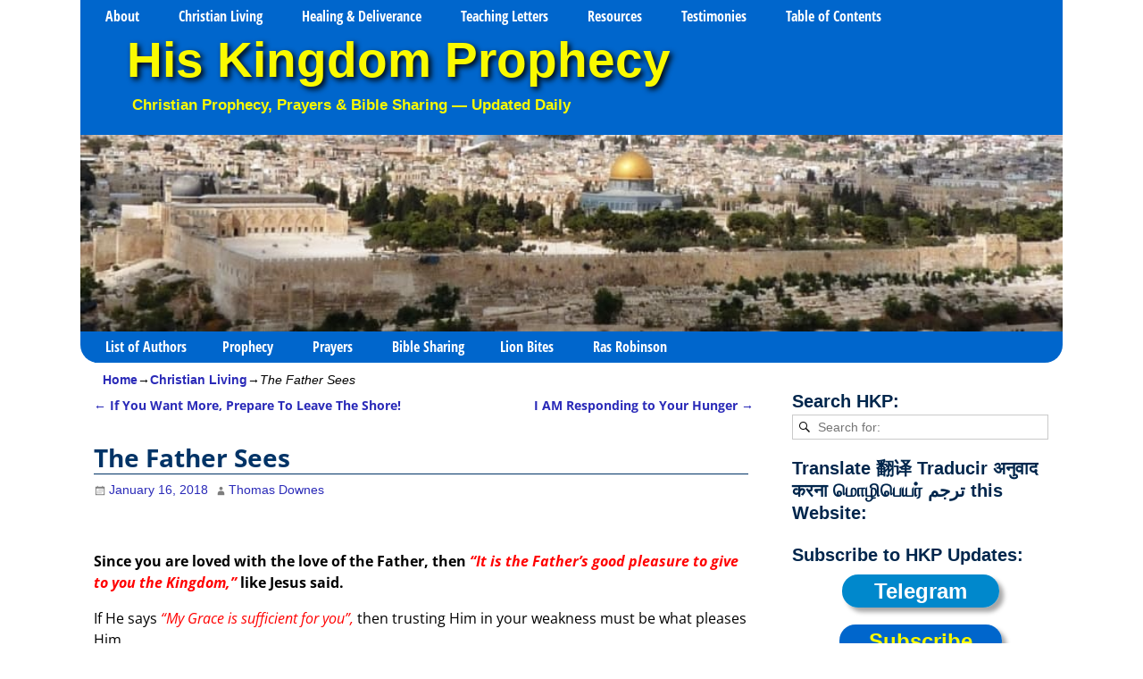

--- FILE ---
content_type: text/html; charset=UTF-8
request_url: https://www.hiskingdomprophecy.com/the-father-sees/
body_size: 24755
content:
<!DOCTYPE html> 
<html dir="ltr" lang="en-US" prefix="og: https://ogp.me/ns#"> 
<head>
<meta charset="UTF-8"/>
<script data-cfasync="false">if(navigator.userAgent.match(/MSIE|Internet Explorer/i)||navigator.userAgent.match(/Trident\/7\..*?rv:11/i)){var href=document.location.href;if(!href.match(/[?&]iebrowser/)){if(href.indexOf("?")==-1){if(href.indexOf("#")==-1){document.location.href=href+"?iebrowser=1"}else{document.location.href=href.replace("#","?iebrowser=1#")}}else{if(href.indexOf("#")==-1){document.location.href=href+"&iebrowser=1"}else{document.location.href=href.replace("#","&iebrowser=1#")}}}}</script>
<script data-cfasync="false">class FVMLoader{constructor(e){this.triggerEvents=e,this.eventOptions={passive:!0},this.userEventListener=this.triggerListener.bind(this),this.delayedScripts={normal:[],async:[],defer:[]},this.allJQueries=[]}_addUserInteractionListener(e){this.triggerEvents.forEach(t=>window.addEventListener(t,e.userEventListener,e.eventOptions))}_removeUserInteractionListener(e){this.triggerEvents.forEach(t=>window.removeEventListener(t,e.userEventListener,e.eventOptions))}triggerListener(){this._removeUserInteractionListener(this),"loading"===document.readyState?document.addEventListener("DOMContentLoaded",this._loadEverythingNow.bind(this)):this._loadEverythingNow()}async _loadEverythingNow(){this._runAllDelayedCSS(),this._delayEventListeners(),this._delayJQueryReady(this),this._handleDocumentWrite(),this._registerAllDelayedScripts(),await this._loadScriptsFromList(this.delayedScripts.normal),await this._loadScriptsFromList(this.delayedScripts.defer),await this._loadScriptsFromList(this.delayedScripts.async),await this._triggerDOMContentLoaded(),await this._triggerWindowLoad(),window.dispatchEvent(new Event("wpr-allScriptsLoaded"))}_registerAllDelayedScripts(){document.querySelectorAll("script[type=fvmdelay]").forEach(e=>{e.hasAttribute("src")?e.hasAttribute("async")&&!1!==e.async?this.delayedScripts.async.push(e):e.hasAttribute("defer")&&!1!==e.defer||"module"===e.getAttribute("data-type")?this.delayedScripts.defer.push(e):this.delayedScripts.normal.push(e):this.delayedScripts.normal.push(e)})}_runAllDelayedCSS(){document.querySelectorAll("link[rel=fvmdelay]").forEach(e=>{e.setAttribute("rel","stylesheet")})}async _transformScript(e){return await this._requestAnimFrame(),new Promise(t=>{const n=document.createElement("script");let r;[...e.attributes].forEach(e=>{let t=e.nodeName;"type"!==t&&("data-type"===t&&(t="type",r=e.nodeValue),n.setAttribute(t,e.nodeValue))}),e.hasAttribute("src")?(n.addEventListener("load",t),n.addEventListener("error",t)):(n.text=e.text,t()),e.parentNode.replaceChild(n,e)})}async _loadScriptsFromList(e){const t=e.shift();return t?(await this._transformScript(t),this._loadScriptsFromList(e)):Promise.resolve()}_delayEventListeners(){let e={};function t(t,n){!function(t){function n(n){return e[t].eventsToRewrite.indexOf(n)>=0?"wpr-"+n:n}e[t]||(e[t]={originalFunctions:{add:t.addEventListener,remove:t.removeEventListener},eventsToRewrite:[]},t.addEventListener=function(){arguments[0]=n(arguments[0]),e[t].originalFunctions.add.apply(t,arguments)},t.removeEventListener=function(){arguments[0]=n(arguments[0]),e[t].originalFunctions.remove.apply(t,arguments)})}(t),e[t].eventsToRewrite.push(n)}function n(e,t){let n=e[t];Object.defineProperty(e,t,{get:()=>n||function(){},set(r){e["wpr"+t]=n=r}})}t(document,"DOMContentLoaded"),t(window,"DOMContentLoaded"),t(window,"load"),t(window,"pageshow"),t(document,"readystatechange"),n(document,"onreadystatechange"),n(window,"onload"),n(window,"onpageshow")}_delayJQueryReady(e){let t=window.jQuery;Object.defineProperty(window,"jQuery",{get:()=>t,set(n){if(n&&n.fn&&!e.allJQueries.includes(n)){n.fn.ready=n.fn.init.prototype.ready=function(t){e.domReadyFired?t.bind(document)(n):document.addEventListener("DOMContentLoaded2",()=>t.bind(document)(n))};const t=n.fn.on;n.fn.on=n.fn.init.prototype.on=function(){if(this[0]===window){function e(e){return e.split(" ").map(e=>"load"===e||0===e.indexOf("load.")?"wpr-jquery-load":e).join(" ")}"string"==typeof arguments[0]||arguments[0]instanceof String?arguments[0]=e(arguments[0]):"object"==typeof arguments[0]&&Object.keys(arguments[0]).forEach(t=>{delete Object.assign(arguments[0],{[e(t)]:arguments[0][t]})[t]})}return t.apply(this,arguments),this},e.allJQueries.push(n)}t=n}})}async _triggerDOMContentLoaded(){this.domReadyFired=!0,await this._requestAnimFrame(),document.dispatchEvent(new Event("DOMContentLoaded2")),await this._requestAnimFrame(),window.dispatchEvent(new Event("DOMContentLoaded2")),await this._requestAnimFrame(),document.dispatchEvent(new Event("wpr-readystatechange")),await this._requestAnimFrame(),document.wpronreadystatechange&&document.wpronreadystatechange()}async _triggerWindowLoad(){await this._requestAnimFrame(),window.dispatchEvent(new Event("wpr-load")),await this._requestAnimFrame(),window.wpronload&&window.wpronload(),await this._requestAnimFrame(),this.allJQueries.forEach(e=>e(window).trigger("wpr-jquery-load")),window.dispatchEvent(new Event("wpr-pageshow")),await this._requestAnimFrame(),window.wpronpageshow&&window.wpronpageshow()}_handleDocumentWrite(){const e=new Map;document.write=document.writeln=function(t){const n=document.currentScript,r=document.createRange(),i=n.parentElement;let a=e.get(n);void 0===a&&(a=n.nextSibling,e.set(n,a));const s=document.createDocumentFragment();r.setStart(s,0),s.appendChild(r.createContextualFragment(t)),i.insertBefore(s,a)}}async _requestAnimFrame(){return new Promise(e=>requestAnimationFrame(e))}static run(){const e=new FVMLoader(["keydown","mousemove","touchmove","touchstart","touchend","wheel"]);e._addUserInteractionListener(e)}}FVMLoader.run();</script>
<meta name='viewport' content='width=device-width,initial-scale=1.0' /><title>The Father Sees ~by Thomas Downes</title>
<meta name="description" content="Since you are loved with the love of the Father, then &quot;It is the Father&#039;s good pleasure to give to you the Kingdom,&quot; like Jesus said." />
<meta name="robots" content="max-image-preview:large" />
<meta name="author" content="Thomas Downes"/>
<meta name="msvalidate.01" content="725D4D7D8ED03E6A3225582E1DF68FCB" />
<meta name="p:domain_verify" content="f1ea87cd651df043b851084d30889b2b" />
<meta name="keywords" content="father,jesus,kingdom,give,grace,pleasure,sufficient,diligently seek him,spirit,christian living" />
<link rel="canonical" href="https://www.hiskingdomprophecy.com/the-father-sees/" />
<meta name="google-site-verification" content="LNofkFQWLEXlCoHpMT5OPLMMJR1UcvQb-0gmqnw97Cc" />
<meta property="og:locale" content="en_US" />
<meta property="og:site_name" content="His Kingdom Prophecy" />
<meta property="og:type" content="article" />
<meta property="og:title" content="The Father Sees ~by Thomas Downes" />
<meta property="og:description" content="Since you are loved with the love of the Father, then &quot;It is the Father&#039;s good pleasure to give to you the Kingdom,&quot; like Jesus said." />
<meta property="og:url" content="https://www.hiskingdomprophecy.com/the-father-sees/" />
<meta property="fb:app_id" content="947470822002692" />
<meta property="fb:admins" content="468190613218146" />
<meta property="og:image" content="https://www.hiskingdomprophecy.com/wp-content/uploads/2020/06/TD.jpg" />
<meta property="og:image:secure_url" content="https://www.hiskingdomprophecy.com/wp-content/uploads/2020/06/TD.jpg" />
<meta property="article:tag" content="father" />
<meta property="article:tag" content="jesus" />
<meta property="article:tag" content="kingdom" />
<meta property="article:tag" content="give" />
<meta property="article:tag" content="grace" />
<meta property="article:tag" content="pleasure" />
<meta property="article:tag" content="sufficient" />
<meta property="article:tag" content="diligently seek him" />
<meta property="article:tag" content="spirit" />
<meta property="article:tag" content="christian living" />
<meta property="article:published_time" content="2018-01-16T05:02:33+00:00" />
<meta property="article:modified_time" content="2019-08-11T15:44:07+00:00" />
<meta property="article:publisher" content="https://www.facebook.com/groups/113487655387295/" />
<meta name="twitter:card" content="summary" />
<meta name="twitter:site" content="@HKProphecy" />
<meta name="twitter:title" content="The Father Sees ~by Thomas Downes" />
<meta name="twitter:description" content="Since you are loved with the love of the Father, then &quot;It is the Father&#039;s good pleasure to give to you the Kingdom,&quot; like Jesus said." />
<meta name="twitter:image" content="https://www.hiskingdomprophecy.com/wp-content/uploads/2020/06/TD.jpg" />
<meta name="twitter:label1" content="Written by" />
<meta name="twitter:data1" content="Thomas Downes" />
<meta name="twitter:label2" content="Est. reading time" />
<meta name="twitter:data2" content="1 minute" />
<script type="application/ld+json" class="aioseo-schema">
{"@context":"https:\/\/schema.org","@graph":[{"@type":"Article","@id":"https:\/\/www.hiskingdomprophecy.com\/the-father-sees\/#article","name":"The Father Sees ~by Thomas Downes","headline":"The Father Sees","author":{"@id":"https:\/\/www.hiskingdomprophecy.com\/author\/thomas-downes\/#author"},"publisher":{"@id":"https:\/\/www.hiskingdomprophecy.com\/#organization"},"image":{"@type":"ImageObject","url":"https:\/\/res.cloudinary.com\/hkp\/images\/c_scale,h_100,w_100,f_auto,q_auto\/v1507963460\/Thomas_Downes_zyl6wh\/Thomas_Downes_zyl6wh.jpg","@id":"https:\/\/www.hiskingdomprophecy.com\/the-father-sees\/#articleImage"},"datePublished":"2018-01-16T13:02:33+08:00","dateModified":"2019-08-11T23:44:07+08:00","inLanguage":"en-US","commentCount":1,"mainEntityOfPage":{"@id":"https:\/\/www.hiskingdomprophecy.com\/the-father-sees\/#webpage"},"isPartOf":{"@id":"https:\/\/www.hiskingdomprophecy.com\/the-father-sees\/#webpage"},"articleSection":"Christian Living"},{"@type":"BreadcrumbList","@id":"https:\/\/www.hiskingdomprophecy.com\/the-father-sees\/#breadcrumblist","itemListElement":[{"@type":"ListItem","@id":"https:\/\/www.hiskingdomprophecy.com#listItem","position":1,"name":"Home","item":"https:\/\/www.hiskingdomprophecy.com","nextItem":{"@type":"ListItem","@id":"https:\/\/www.hiskingdomprophecy.com\/category\/christian-living\/#listItem","name":"Christian Living"}},{"@type":"ListItem","@id":"https:\/\/www.hiskingdomprophecy.com\/category\/christian-living\/#listItem","position":2,"name":"Christian Living","item":"https:\/\/www.hiskingdomprophecy.com\/category\/christian-living\/","nextItem":{"@type":"ListItem","@id":"https:\/\/www.hiskingdomprophecy.com\/the-father-sees\/#listItem","name":"The Father Sees"},"previousItem":{"@type":"ListItem","@id":"https:\/\/www.hiskingdomprophecy.com#listItem","name":"Home"}},{"@type":"ListItem","@id":"https:\/\/www.hiskingdomprophecy.com\/the-father-sees\/#listItem","position":3,"name":"The Father Sees","previousItem":{"@type":"ListItem","@id":"https:\/\/www.hiskingdomprophecy.com\/category\/christian-living\/#listItem","name":"Christian Living"}}]},{"@type":"Organization","@id":"https:\/\/www.hiskingdomprophecy.com\/#organization","name":"His Kingdom Prophecy","description":"Christian Prophecy, Prayers & Bible Sharing \u2014 Updated Daily","url":"https:\/\/www.hiskingdomprophecy.com\/","email":"hiskingdomprophecy@gmail.com","logo":{"@type":"ImageObject","url":"https:\/\/www.hiskingdomprophecy.com\/wp-content\/uploads\/2020\/06\/HKP-Logo1.jpg","@id":"https:\/\/www.hiskingdomprophecy.com\/the-father-sees\/#organizationLogo"},"image":{"@id":"https:\/\/www.hiskingdomprophecy.com\/the-father-sees\/#organizationLogo"},"sameAs":["https:\/\/www.instagram.com\/his_kingdom_prophecy\/","https:\/\/www.pinterest.com\/hkprophecy\/","https:\/\/www.youtube.com\/user\/HisKingdomProphecy","https:\/\/hiskingdomprophecy.tumblr.com\/","https:\/\/profiles.wordpress.org\/hiskingdomprophecy\/","https:\/\/bsky.app\/profile\/hiskingdomprophecy.bsky.social","https:\/\/truthsocial.com\/@HisKingdomProphecy","https:\/\/www.facebook.com\/HisKingdomProphecy"]},{"@type":"Person","@id":"https:\/\/www.hiskingdomprophecy.com\/author\/thomas-downes\/#author","url":"https:\/\/www.hiskingdomprophecy.com\/author\/thomas-downes\/","name":"Thomas Downes","image":{"@type":"ImageObject","@id":"https:\/\/www.hiskingdomprophecy.com\/the-father-sees\/#authorImage","url":"https:\/\/secure.gravatar.com\/avatar\/2a4a54bdfb8a0ab0873789372fd46db325718b28449224d112488cb4d4cf86e4?s=96&d=blank&r=g","width":96,"height":96,"caption":"Thomas Downes"}},{"@type":"WebPage","@id":"https:\/\/www.hiskingdomprophecy.com\/the-father-sees\/#webpage","url":"https:\/\/www.hiskingdomprophecy.com\/the-father-sees\/","name":"The Father Sees ~by Thomas Downes","description":"Since you are loved with the love of the Father, then \"It is the Father's good pleasure to give to you the Kingdom,\" like Jesus said.","inLanguage":"en-US","isPartOf":{"@id":"https:\/\/www.hiskingdomprophecy.com\/#website"},"breadcrumb":{"@id":"https:\/\/www.hiskingdomprophecy.com\/the-father-sees\/#breadcrumblist"},"author":{"@id":"https:\/\/www.hiskingdomprophecy.com\/author\/thomas-downes\/#author"},"creator":{"@id":"https:\/\/www.hiskingdomprophecy.com\/author\/thomas-downes\/#author"},"datePublished":"2018-01-16T13:02:33+08:00","dateModified":"2019-08-11T23:44:07+08:00"},{"@type":"WebSite","@id":"https:\/\/www.hiskingdomprophecy.com\/#website","url":"https:\/\/www.hiskingdomprophecy.com\/","name":"His Kingdom Prophecy","alternateName":"HKP","description":"Christian Prophecy, Prayers & Bible Sharing \u2014 Updated Daily","inLanguage":"en-US","publisher":{"@id":"https:\/\/www.hiskingdomprophecy.com\/#organization"}}]}
</script>
<link rel="alternate" type="application/rss+xml" title="His Kingdom Prophecy &raquo; Feed" href="https://www.hiskingdomprophecy.com/feed/" />
<link rel="alternate" type="application/rss+xml" title="His Kingdom Prophecy &raquo; Comments Feed" href="https://www.hiskingdomprophecy.com/comments/feed/" />
<link rel="alternate" type="application/rss+xml" title="His Kingdom Prophecy &raquo; The Father Sees Comments Feed" href="https://www.hiskingdomprophecy.com/the-father-sees/feed/" /> 
<link rel="profile" href="//gmpg.org/xfn/11"/> 
<link href='https://www.hiskingdomprophecy.com/wp-content/cache/fvm/min/1768433611-css172566774a60c65162ec6322f1b2771d5784b710c3b16dd09d575225c3f07.css' rel='stylesheet' type='text/css' media="all"> 
<link rel="shortcut icon" href="/wp-content/uploads/2019/12/favicon.ico" /> 
<style id='wp-img-auto-sizes-contain-inline-css' type='text/css' media="all">img:is([sizes=auto i],[sizes^="auto," i]){contain-intrinsic-size:3000px 1500px}</style> 
<style id='wp-block-library-inline-css' type='text/css' media="all">:root{--wp-block-synced-color:#7a00df;--wp-block-synced-color--rgb:122,0,223;--wp-bound-block-color:var(--wp-block-synced-color);--wp-editor-canvas-background:#ddd;--wp-admin-theme-color:#007cba;--wp-admin-theme-color--rgb:0,124,186;--wp-admin-theme-color-darker-10:#006ba1;--wp-admin-theme-color-darker-10--rgb:0,107,160.5;--wp-admin-theme-color-darker-20:#005a87;--wp-admin-theme-color-darker-20--rgb:0,90,135;--wp-admin-border-width-focus:2px}@media (min-resolution:192dpi){:root{--wp-admin-border-width-focus:1.5px}}.wp-element-button{cursor:pointer}:root .has-very-light-gray-background-color{background-color:#eee}:root .has-very-dark-gray-background-color{background-color:#313131}:root .has-very-light-gray-color{color:#eee}:root .has-very-dark-gray-color{color:#313131}:root .has-vivid-green-cyan-to-vivid-cyan-blue-gradient-background{background:linear-gradient(135deg,#00d084,#0693e3)}:root .has-purple-crush-gradient-background{background:linear-gradient(135deg,#34e2e4,#4721fb 50%,#ab1dfe)}:root .has-hazy-dawn-gradient-background{background:linear-gradient(135deg,#faaca8,#dad0ec)}:root .has-subdued-olive-gradient-background{background:linear-gradient(135deg,#fafae1,#67a671)}:root .has-atomic-cream-gradient-background{background:linear-gradient(135deg,#fdd79a,#004a59)}:root .has-nightshade-gradient-background{background:linear-gradient(135deg,#330968,#31cdcf)}:root .has-midnight-gradient-background{background:linear-gradient(135deg,#020381,#2874fc)}:root{--wp--preset--font-size--normal:16px;--wp--preset--font-size--huge:42px}.has-regular-font-size{font-size:1em}.has-larger-font-size{font-size:2.625em}.has-normal-font-size{font-size:var(--wp--preset--font-size--normal)}.has-huge-font-size{font-size:var(--wp--preset--font-size--huge)}.has-text-align-center{text-align:center}.has-text-align-left{text-align:left}.has-text-align-right{text-align:right}.has-fit-text{white-space:nowrap!important}#end-resizable-editor-section{display:none}.aligncenter{clear:both}.items-justified-left{justify-content:flex-start}.items-justified-center{justify-content:center}.items-justified-right{justify-content:flex-end}.items-justified-space-between{justify-content:space-between}.screen-reader-text{border:0;clip-path:inset(50%);height:1px;margin:-1px;overflow:hidden;padding:0;position:absolute;width:1px;word-wrap:normal!important}.screen-reader-text:focus{background-color:#ddd;clip-path:none;color:#444;display:block;font-size:1em;height:auto;left:5px;line-height:normal;padding:15px 23px 14px;text-decoration:none;top:5px;width:auto;z-index:100000}html :where(.has-border-color){border-style:solid}html :where([style*=border-top-color]){border-top-style:solid}html :where([style*=border-right-color]){border-right-style:solid}html :where([style*=border-bottom-color]){border-bottom-style:solid}html :where([style*=border-left-color]){border-left-style:solid}html :where([style*=border-width]){border-style:solid}html :where([style*=border-top-width]){border-top-style:solid}html :where([style*=border-right-width]){border-right-style:solid}html :where([style*=border-bottom-width]){border-bottom-style:solid}html :where([style*=border-left-width]){border-left-style:solid}html :where(img[class*=wp-image-]){height:auto;max-width:100%}:where(figure){margin:0 0 1em}html :where(.is-position-sticky){--wp-admin--admin-bar--position-offset:var(--wp-admin--admin-bar--height,0px)}@media screen and (max-width:600px){html :where(.is-position-sticky){--wp-admin--admin-bar--position-offset:0px}}</style>
<style id='global-styles-inline-css' type='text/css' media="all">:root{--wp--preset--aspect-ratio--square:1;--wp--preset--aspect-ratio--4-3:4/3;--wp--preset--aspect-ratio--3-4:3/4;--wp--preset--aspect-ratio--3-2:3/2;--wp--preset--aspect-ratio--2-3:2/3;--wp--preset--aspect-ratio--16-9:16/9;--wp--preset--aspect-ratio--9-16:9/16;--wp--preset--color--black:#000000;--wp--preset--color--cyan-bluish-gray:#abb8c3;--wp--preset--color--white:#ffffff;--wp--preset--color--pale-pink:#f78da7;--wp--preset--color--vivid-red:#cf2e2e;--wp--preset--color--luminous-vivid-orange:#ff6900;--wp--preset--color--luminous-vivid-amber:#fcb900;--wp--preset--color--light-green-cyan:#7bdcb5;--wp--preset--color--vivid-green-cyan:#00d084;--wp--preset--color--pale-cyan-blue:#8ed1fc;--wp--preset--color--vivid-cyan-blue:#0693e3;--wp--preset--color--vivid-purple:#9b51e0;--wp--preset--gradient--vivid-cyan-blue-to-vivid-purple:linear-gradient(135deg,rgb(6,147,227) 0%,rgb(155,81,224) 100%);--wp--preset--gradient--light-green-cyan-to-vivid-green-cyan:linear-gradient(135deg,rgb(122,220,180) 0%,rgb(0,208,130) 100%);--wp--preset--gradient--luminous-vivid-amber-to-luminous-vivid-orange:linear-gradient(135deg,rgb(252,185,0) 0%,rgb(255,105,0) 100%);--wp--preset--gradient--luminous-vivid-orange-to-vivid-red:linear-gradient(135deg,rgb(255,105,0) 0%,rgb(207,46,46) 100%);--wp--preset--gradient--very-light-gray-to-cyan-bluish-gray:linear-gradient(135deg,rgb(238,238,238) 0%,rgb(169,184,195) 100%);--wp--preset--gradient--cool-to-warm-spectrum:linear-gradient(135deg,rgb(74,234,220) 0%,rgb(151,120,209) 20%,rgb(207,42,186) 40%,rgb(238,44,130) 60%,rgb(251,105,98) 80%,rgb(254,248,76) 100%);--wp--preset--gradient--blush-light-purple:linear-gradient(135deg,rgb(255,206,236) 0%,rgb(152,150,240) 100%);--wp--preset--gradient--blush-bordeaux:linear-gradient(135deg,rgb(254,205,165) 0%,rgb(254,45,45) 50%,rgb(107,0,62) 100%);--wp--preset--gradient--luminous-dusk:linear-gradient(135deg,rgb(255,203,112) 0%,rgb(199,81,192) 50%,rgb(65,88,208) 100%);--wp--preset--gradient--pale-ocean:linear-gradient(135deg,rgb(255,245,203) 0%,rgb(182,227,212) 50%,rgb(51,167,181) 100%);--wp--preset--gradient--electric-grass:linear-gradient(135deg,rgb(202,248,128) 0%,rgb(113,206,126) 100%);--wp--preset--gradient--midnight:linear-gradient(135deg,rgb(2,3,129) 0%,rgb(40,116,252) 100%);--wp--preset--font-size--small:13px;--wp--preset--font-size--medium:20px;--wp--preset--font-size--large:36px;--wp--preset--font-size--x-large:42px;--wp--preset--spacing--20:0.44rem;--wp--preset--spacing--30:0.67rem;--wp--preset--spacing--40:1rem;--wp--preset--spacing--50:1.5rem;--wp--preset--spacing--60:2.25rem;--wp--preset--spacing--70:3.38rem;--wp--preset--spacing--80:5.06rem;--wp--preset--shadow--natural:6px 6px 9px rgba(0, 0, 0, 0.2);--wp--preset--shadow--deep:12px 12px 50px rgba(0, 0, 0, 0.4);--wp--preset--shadow--sharp:6px 6px 0px rgba(0, 0, 0, 0.2);--wp--preset--shadow--outlined:6px 6px 0px -3px rgb(255, 255, 255), 6px 6px rgb(0, 0, 0);--wp--preset--shadow--crisp:6px 6px 0px rgb(0, 0, 0)}:where(.is-layout-flex){gap:.5em}:where(.is-layout-grid){gap:.5em}body .is-layout-flex{display:flex}.is-layout-flex{flex-wrap:wrap;align-items:center}.is-layout-flex>:is(*,div){margin:0}body .is-layout-grid{display:grid}.is-layout-grid>:is(*,div){margin:0}:where(.wp-block-columns.is-layout-flex){gap:2em}:where(.wp-block-columns.is-layout-grid){gap:2em}:where(.wp-block-post-template.is-layout-flex){gap:1.25em}:where(.wp-block-post-template.is-layout-grid){gap:1.25em}.has-black-color{color:var(--wp--preset--color--black)!important}.has-cyan-bluish-gray-color{color:var(--wp--preset--color--cyan-bluish-gray)!important}.has-white-color{color:var(--wp--preset--color--white)!important}.has-pale-pink-color{color:var(--wp--preset--color--pale-pink)!important}.has-vivid-red-color{color:var(--wp--preset--color--vivid-red)!important}.has-luminous-vivid-orange-color{color:var(--wp--preset--color--luminous-vivid-orange)!important}.has-luminous-vivid-amber-color{color:var(--wp--preset--color--luminous-vivid-amber)!important}.has-light-green-cyan-color{color:var(--wp--preset--color--light-green-cyan)!important}.has-vivid-green-cyan-color{color:var(--wp--preset--color--vivid-green-cyan)!important}.has-pale-cyan-blue-color{color:var(--wp--preset--color--pale-cyan-blue)!important}.has-vivid-cyan-blue-color{color:var(--wp--preset--color--vivid-cyan-blue)!important}.has-vivid-purple-color{color:var(--wp--preset--color--vivid-purple)!important}.has-black-background-color{background-color:var(--wp--preset--color--black)!important}.has-cyan-bluish-gray-background-color{background-color:var(--wp--preset--color--cyan-bluish-gray)!important}.has-white-background-color{background-color:var(--wp--preset--color--white)!important}.has-pale-pink-background-color{background-color:var(--wp--preset--color--pale-pink)!important}.has-vivid-red-background-color{background-color:var(--wp--preset--color--vivid-red)!important}.has-luminous-vivid-orange-background-color{background-color:var(--wp--preset--color--luminous-vivid-orange)!important}.has-luminous-vivid-amber-background-color{background-color:var(--wp--preset--color--luminous-vivid-amber)!important}.has-light-green-cyan-background-color{background-color:var(--wp--preset--color--light-green-cyan)!important}.has-vivid-green-cyan-background-color{background-color:var(--wp--preset--color--vivid-green-cyan)!important}.has-pale-cyan-blue-background-color{background-color:var(--wp--preset--color--pale-cyan-blue)!important}.has-vivid-cyan-blue-background-color{background-color:var(--wp--preset--color--vivid-cyan-blue)!important}.has-vivid-purple-background-color{background-color:var(--wp--preset--color--vivid-purple)!important}.has-black-border-color{border-color:var(--wp--preset--color--black)!important}.has-cyan-bluish-gray-border-color{border-color:var(--wp--preset--color--cyan-bluish-gray)!important}.has-white-border-color{border-color:var(--wp--preset--color--white)!important}.has-pale-pink-border-color{border-color:var(--wp--preset--color--pale-pink)!important}.has-vivid-red-border-color{border-color:var(--wp--preset--color--vivid-red)!important}.has-luminous-vivid-orange-border-color{border-color:var(--wp--preset--color--luminous-vivid-orange)!important}.has-luminous-vivid-amber-border-color{border-color:var(--wp--preset--color--luminous-vivid-amber)!important}.has-light-green-cyan-border-color{border-color:var(--wp--preset--color--light-green-cyan)!important}.has-vivid-green-cyan-border-color{border-color:var(--wp--preset--color--vivid-green-cyan)!important}.has-pale-cyan-blue-border-color{border-color:var(--wp--preset--color--pale-cyan-blue)!important}.has-vivid-cyan-blue-border-color{border-color:var(--wp--preset--color--vivid-cyan-blue)!important}.has-vivid-purple-border-color{border-color:var(--wp--preset--color--vivid-purple)!important}.has-vivid-cyan-blue-to-vivid-purple-gradient-background{background:var(--wp--preset--gradient--vivid-cyan-blue-to-vivid-purple)!important}.has-light-green-cyan-to-vivid-green-cyan-gradient-background{background:var(--wp--preset--gradient--light-green-cyan-to-vivid-green-cyan)!important}.has-luminous-vivid-amber-to-luminous-vivid-orange-gradient-background{background:var(--wp--preset--gradient--luminous-vivid-amber-to-luminous-vivid-orange)!important}.has-luminous-vivid-orange-to-vivid-red-gradient-background{background:var(--wp--preset--gradient--luminous-vivid-orange-to-vivid-red)!important}.has-very-light-gray-to-cyan-bluish-gray-gradient-background{background:var(--wp--preset--gradient--very-light-gray-to-cyan-bluish-gray)!important}.has-cool-to-warm-spectrum-gradient-background{background:var(--wp--preset--gradient--cool-to-warm-spectrum)!important}.has-blush-light-purple-gradient-background{background:var(--wp--preset--gradient--blush-light-purple)!important}.has-blush-bordeaux-gradient-background{background:var(--wp--preset--gradient--blush-bordeaux)!important}.has-luminous-dusk-gradient-background{background:var(--wp--preset--gradient--luminous-dusk)!important}.has-pale-ocean-gradient-background{background:var(--wp--preset--gradient--pale-ocean)!important}.has-electric-grass-gradient-background{background:var(--wp--preset--gradient--electric-grass)!important}.has-midnight-gradient-background{background:var(--wp--preset--gradient--midnight)!important}.has-small-font-size{font-size:var(--wp--preset--font-size--small)!important}.has-medium-font-size{font-size:var(--wp--preset--font-size--medium)!important}.has-large-font-size{font-size:var(--wp--preset--font-size--large)!important}.has-x-large-font-size{font-size:var(--wp--preset--font-size--x-large)!important}</style> 
<style id='classic-theme-styles-inline-css' type='text/css' media="all">/*! This file is auto-generated */ .wp-block-button__link{color:#fff;background-color:#32373c;border-radius:9999px;box-shadow:none;text-decoration:none;padding:calc(.667em + 2px) calc(1.333em + 2px);font-size:1.125em}.wp-block-file__button{background:#32373c;color:#fff;text-decoration:none}</style> 
<link rel='stylesheet' id='weaverx-font-sheet-css' href='https://www.hiskingdomprophecy.com/wp-content/cache/fvm/min/1768433611-csse0001bb0fd523dcf09015957e799dd8de1a7dd6aa72482c23a1362f1bc10e.css' type='text/css' media='all' /> 
<link rel='stylesheet' id='weaverx-style-sheet-css' href='https://www.hiskingdomprophecy.com/wp-content/cache/fvm/min/1768433611-cssed36e13f2f77e421f8d6a0fddd3a45fd9a979b753d4c594c43af240fdd097.css' type='text/css' media='all' /> 
<style id='weaverx-style-sheet-inline-css' type='text/css' media="all">#wrapper{max-width:1100px}a,.wrapper a{color:#2A2AB8}a:hover,.wrapper a:hover{color:red}a,.wrapper a{font-style:normal}a,.wrapper a{font-weight:700}.wrapper .entry-meta a,.wrapper .entry-utility a{font-style:normal}.wrapper .entry-meta a,.wrapper .entry-utility a{font-weight:400}.wrapper .widget a:hover{color:red}.wrapper .widget a{font-style:normal}.wrapper .widget a{font-weight:400}.colophon a{color:#000}.colophon a:hover{color:#C4DEFF}.border{border:1px solid #06C}.border-bottom{border-bottom:1px solid #06C}#site-title,.site-title{max-width:90%}#site-tagline,.site-title{max-width:90%}#site-title,.site-title{margin-left:4.00000%!important;margin-top:.00000%!important}#site-tagline{margin-left:5.00000%!important;margin-top:-1.00000%!important}#title-tagline{padding-top:0;padding-bottom:20px}#branding #header-image img{margin-left:auto;margin-right:auto}#header.header-as-bg-parallax,#header.header-as-bg-responsive,#header.header-as-bg{background-position-x:center}#branding #header-image img{max-width:100%}.weaverx-theme-menu .current_page_item>a,.weaverx-theme-menu .current-menu-item>a,.weaverx-theme-menu .current-cat>a,.weaverx-theme-menu .current_page_ancestor>a,.weaverx-theme-menu .current-category-ancestor>a,.weaverx-theme-menu .current-menu-ancestor>a,.weaverx-theme-menu .current-menu-parent>a,.weaverx-theme-menu .current-category-parent>a{color:#FAFA00!important}.weaverx-theme-menu .current_page_item>a,.weaverx-theme-menu .current-menu-item>a,.weaverx-theme-menu .current-cat>a,.weaverx-theme-menu .current_page_ancestor>a,.weaverx-theme-menu .current-category-ancestor>a,.weaverx-theme-menu .current-menu-ancestor>a,.weaverx-theme-menu .current-menu-parent>a,.weaverx-theme-menu .current-category-parent>a{background-color:#0066CC!important}.weaverx-theme-menu .current_page_item>a,.weaverx-theme-menu .current-menu-item>a,.weaverx-theme-menu .current-cat>a,.weaverx-theme-menu .current_page_ancestor>a,.weaverx-theme-menu .current-category-ancestor>a,.weaverx-theme-menu .current-menu-ancestor>a,.weaverx-theme-menu .current-menu-parent>a,.weaverx-theme-menu .current-category-parent>a{font-weight:700}.comment-content img[height],.container img[class*="align"],.container img[class*="wp-image-"],.container img[class*="attachment-"],.container img.featured-image,.container img.avatar,.colophon img[class*="align"],.colophon img[class*="wp-image-"],.colophon img[class*="attachment-"],.colophon img.featured-image,.colophon img.avatar{padding:0}.entry-summary,.entry-content{padding-top:1em}#content{hyphens:auto}.commentlist li.comment,#respond,.commentlist li.comment .comment-author img.avatar,.commentlist .comment.bypostauthor{border:1px solid #06C}.commentlist li.comment .comment-meta{border-bottom:1px solid #06C}#comments-title h3,#comments-title h4,#respond h3{color:#F00000}.commentlist li.comment,#respond{background-color:#F3F3F3}#respond input#submit{background-color:#B1D8FF}.nocomments{display:block}.entry-meta-gicons .entry-date:before,.entry-meta-gicons .by-author:before,.entry-meta-gicons .cat-links:before,.entry-meta-gicons .tag-links:before,.entry-meta-gicons .comments-link:before,.entry-meta-gicons .permalink-icon:before{color:#7D7D7D}.widget ul{list-style-type:square}body{font-size:1em}@media (min-width:581px) and (max-width:767px){body{font-size:1em}}@media (max-width:580px){body{font-size:1em}}body{line-height:1.5000}.widget-area{line-height:1.2750}.customA-font-size{font-size:1em}.customA-font-size-title{font-size:1.5000em}.customB-font-size{font-size:1em}.customB-font-size-title{font-size:1.5000em}body{background-color:#FFF}#title-tagline{background-color:#06C}.menu-primary .wvrx-menu-container,.menu-primary .site-title-on-menu,.menu-primary .site-title-on-menu a{background-color:#06C}.menu-primary .wvrx-menu-container,.menu-primary .site-title-on-menu,.menu-primary .site-title-on-menu a{color:#FFF}.menu-secondary .wvrx-menu-container{background-color:#06C}.menu-secondary .wvrx-menu-container{color:#FFF}.menu-primary .wvrx-menu ul li a,.menu-primary .wvrx-menu ul.mega-menu li{background-color:#198BFF}.menu-primary .wvrx-menu ul li a,.menu-primary .wvrx-menu ul.mega-menu li{color:#FFF}.menu-secondary .wvrx-menu ul li a,.menu-secondary .wvrx-menu ul.mega-menu li{background-color:#198BFF}.menu-secondary .wvrx-menu ul li a,.menu-secondary .wvrx-menu ul.mega-menu li{color:#FFF}.menu-primary .wvrx-menu>li>a{background-color:#06C}.menu-secondary .wvrx-menu>li>a{background-color:#06C}.menu-primary .wvrx-menu>li>a{color:#FFF}.menu-primary .wvrx-menu>li>a:hover{color:#FAFA00!important}.menu-primary .wvrx-menu li:hover>a{background-color:#0066CC!important}.menu-secondary .wvrx-menu>li>a{color:#FFF}.menu-secondary .wvrx-menu>li>a:hover{color:#FAFA00!important}.menu-secondary .wvrx-menu li:hover>a{background-color:#0066CC!important}.menu-primary .wvrx-menu ul li a{color:#FFF}.menu-primary .wvrx-menu ul li a:hover{color:#FF0000!important}.menu-primary .wvrx-menu ul li a:hover{background-color:#FAFA00!important}.menu-secondary .wvrx-menu ul li a{color:#FFF}.menu-secondary .wvrx-menu ul li a:hover{color:#FF0000!important}.menu-secondary .wvrx-menu ul li a:hover{background-color:#FAFA00!important}#site-title img.site-title-logo{max-height:32px}.menu-primary .menu-toggle-button{color:#FFF}.menu-primary .wvrx-menu-html{color:#000}@media(min-width:768px){.menu-primary .wvrx-menu a{border-right:1px solid inherit}.menu-primary ul.wvrx-menu>li:first-child{border-left:1px solid inherit}.menu-primary .wvrx-menu ul>li:first-child{border-top:1px solid inherit}.menu-primary .wvrx-menu ul a{border-top:none;border-left:none;border-right:none;border-bottom:1px solid inherit}.menu-primary .wvrx-menu-container li a{padding-right:1.76em}.menu-primary .menu-hover.menu-arrows .has-submenu>a{padding-right:2.51em}.menu-primary .menu-arrows.menu-hover .toggle-submenu{margin-right:1.01em}.menu-primary .menu-arrows .toggle-submenu:after{content:'';display:none}.menu-primary .wvrx-menu a span.sub-arrow:after{display:none}.menu-primary .wvrx-menu,.menu-primary .wvrx-menu-container{text-align:left}}.menu-primary .menu-arrows .toggle-submenu:after{color:#FFF}.menu-primary .menu-arrows ul .toggle-submenu:after{color:#FFF}.menu-primary .menu-arrows.is-mobile-menu.menu-arrows ul a .toggle-submenu:after{color:#FFF}.menu-primary .menu-arrows ul .toggle-submenu:after{color:#FFF}.menu-primary .is-mobile-menu.menu-arrows .toggle-submenu{background-color:#06C}.menu-secondary .menu-toggle-button{color:#FFF}@media(min-width:768px){.menu-secondary .wvrx-menu a{border-right:1px solid inherit}.menu-secondary ul.wvrx-menu>li:first-child{border-left:1px solid inherit}.menu-secondary .wvrx-menu ul>li:first-child{border-top:1px solid inherit}.menu-secondary .wvrx-menu ul a{border-top:none;border-left:none;border-right:none;border-bottom:1px solid inherit}.menu-secondary .wvrx-menu-container li a{padding-right:1.76em}.menu-secondary .menu-hover.menu-arrows .has-submenu>a{padding-right:2.51em}.menu-secondary .menu-arrows.menu-hover .toggle-submenu{margin-right:1.01em}.menu-secondary .menu-arrows .toggle-submenu:after{content:'';display:none}.menu-secondary .wvrx-menu a span.sub-arrow:after{display:none}.menu-secondary .wvrx-menu,.menu-secondary .wvrx-menu-container{text-align:left}}.menu-secondary .menu-arrows .toggle-submenu:after{color:#FFF}.menu-secondary .menu-arrows ul .toggle-submenu:after{color:#FFF}.menu-secondary .menu-arrows.is-mobile-menu.menu-arrows ul a .toggle-submenu:after{color:#FFF}.menu-secondary .menu-arrows ul .toggle-submenu:after{color:#FFF}.menu-secondary .is-mobile-menu.menu-arrows .toggle-submenu{background-color:#06C}@media(min-width:768px){.menu-extra .wvrx-menu,.menu-extra .wvrx-menu-container{text-align:left}}@media screen and (min-width:768px){.l-content-rsb{width:70%}.l-content-rsb-m{width:69%;margin-right:1%}.l-sb-right{width:30%}.l-sb-right-lm{width:29%;margin-left:1%}.l-sb-right-rm{width:29%;margin-right:1%}.l-content-lsb{width:70%}.l-content-lsb-m{width:69%;margin-left:1%}.l-sb-left{width:30%}.l-sb-left-lm{width:29%;margin-left:1%}.l-sb-left-rm{width:29%;margin-right:1%}.l-sb-right-split{width:30%}.l-sb-right-split-lm{width:29%;margin-left:1%}.l-content-ssb{width:40%;margin-left:30%}.l-content-ssb-m{width:38%;margin-left:31%;margin-right:1%}.l-content-ssbs{width:40%}.l-content-ssbs-m{width:38%;margin-left:1%;margin-right:1%}.l-sb-left-split{margin-left:-70%;width:30%}.l-sb-left-split-top{width:30%}.l-sb-left-split-rm{margin-left:-70%;width:29%}.l-sb-left-split-top-rm{margin-right:1%;width:29%}}.l-widget-area-top{width:auto}.l-widget-area-bottom{width:auto}#container{width:auto}#colophon{width:100%}@media (max-width:580px){#colophon{width:100%}}#footer-html{width:100%}@media (max-width:580px){#footer-html{width:100%}}#footer-widget-area{width:auto}.l-widget-area-footer{width:auto}#header{width:100%}@media (max-width:580px){#header{width:100%}}#header-html{width:100%}@media (max-width:580px){#header-html{width:100%}}#header-widget-area{width:auto}.l-widget-area-header{width:auto}#infobar{width:65%}@media (max-width:580px){#infobar{width:100%}}#primary-widget-area{background-color:#FFF}#primary-widget-area{color:#141414}#primary-widget-area{padding-left:8px}#primary-widget-area{padding-right:8px}#primary-widget-area{padding-top:30px}#primary-widget-area{padding-bottom:0}#primary-widget-area{margin-bottom:0}.widget-area-primary{background-color:#FFF}.widget-area-primary{color:#141414}.widget-area-primary{padding-left:8px}.widget-area-primary{padding-right:8px}.widget-area-primary{padding-top:30px}.widget-area-primary{padding-bottom:0}.widget-area-primary{margin-bottom:0}#secondary-widget-area{background-color:#FFF}#secondary-widget-area{color:#141414}#secondary-widget-area{padding-left:8px}#secondary-widget-area{padding-right:8px}#secondary-widget-area{padding-top:20px}.widget-area-secondary{background-color:#FFF}.widget-area-secondary{color:#141414}.widget-area-secondary{padding-left:8px}.widget-area-secondary{padding-right:8px}.widget-area-secondary{padding-top:20px}.widget-area-top{background-color:#F0F0F0}.widget-area-top{color:#141414}.widget-area-top{padding-left:8px}.widget-area-top{padding-right:8px}.widget-area-top{padding-top:0}.widget-area-top{padding-bottom:0}.widget-area-top{margin-top:10px}.widget-area-top{margin-bottom:10px}.widget-area-bottom{color:#141414}.widget-area-bottom{padding-left:8px}.widget-area-bottom{padding-right:8px}.widget-area-bottom{padding-top:0}.widget-area-bottom{padding-bottom:0}.widget-area-bottom{margin-top:10px}.widget-area-bottom{margin-bottom:0}#header{background-color:#FFF}#header{color:#FAFA00}#header{padding-left:0}#header{padding-right:0}#header{padding-top:0}#header{padding-bottom:0}#header{margin-top:0}#header{margin-bottom:0}#header-html{padding-left:0}#header-html{padding-right:0}#header-html{padding-top:0}#header-html{padding-bottom:0}#header-html{margin-top:0}#header-html{margin-bottom:0}#header-widget-area{padding-left:0}#header-widget-area{padding-right:0}#header-widget-area{padding-top:0}#header-widget-area{padding-bottom:0}#header-widget-area{margin-top:0}#header-widget-area{margin-bottom:0}.widget-area-header{padding-left:0}.widget-area-header{padding-right:0}.widget-area-header{padding-top:0}.widget-area-header{padding-bottom:0}.widget-area-header{margin-top:0}.widget-area-header{margin-bottom:0}#colophon{background-color:#FFF}#colophon{color:#000}#colophon{padding-top:0}#colophon{padding-bottom:0}#footer-html{background-color:#FFF}#footer-html{color:#000}#footer-widget-area{background-color:#FFF}#footer-widget-area{color:#000}.widget-area-footer{background-color:#FFF}.widget-area-footer{color:#000}#content{background-color:#FFF}#content{color:#000}#content{padding-left:2%}#content{padding-right:2%}#content{padding-top:4px}#content{padding-bottom:8px}#content{margin-top:0}#content{margin-bottom:0}#container{background-color:#FFF}#container{color:#000}#container{padding-left:0}#container{padding-right:0}#container{padding-top:0}#container{padding-bottom:0}#container{margin-top:0}#container{margin-bottom:0}#infobar{padding-left:10px}#infobar{padding-right:0}#infobar{padding-top:10px}#infobar{margin-top:0}#infobar{margin-bottom:0}#wrapper{background-color:#FFF}#wrapper{color:#000}#wrapper{padding-left:0}#wrapper{padding-right:0}#wrapper{padding-top:0}#wrapper{padding-bottom:0}.post-area{padding-left:0%}.post-area{padding-right:0%}.post-area{padding-top:0}.post-area{padding-bottom:0}.post-area{margin-top:0}.post-area{margin-bottom:15px}.widget{background-color:#FFF}.widget{color:#141414}.widget{padding-left:8px}.widget{padding-right:8px}.widget{padding-bottom:20px}.wrapper #site-title a,.wrapper .site-title a{background-color:#06C}.wrapper #site-title a,.wrapper .site-title a{color:#FAFA00}#site-tagline>span,.site-tagline>span{background-color:#06C}#site-tagline>span,.site-tagline>span{color:#FAFA00}.page-title{border-bottom:1px solid #036}.page-title{color:#036}.wrapper .post-title{background-color:transparent}.wrapper .post-title{border-bottom:1px solid #002851}.wrapper .post-title a,.wrapper .post-title a:visited{color:#002851}.widget-title{background-color:#FFF}.widget-title{color:#00264C}#nav-header-mini{background-color:#FFFF14}#nav-header-mini a,#nav-header-mini a:visited{color:#AEE0EB}.wrapper .post-title a:hover{color:#C30000}#nav-header-mini a:hover{color:#DD0808}#nav-header-mini{margin-top:0em}.blog .sticky{background-color:#E5F2FF}hr{background-color:#000}input,textarea{background-color:#FFF}input,textarea{color:#000}#primary-widget-area .search-form .search-submit{color:#141414}#secondary-widget-area .search-form .search-submit{color:#141414}.menu-primary .wvrx-menu-container .search-form .search-submit{color:#FFF}.widget-area-top .search-form .search-submit{color:#141414}.widget-area-bottom .search-form .search-submit{color:#141414}#colophon .search-form .search-submit{color:#000}.widget-area-footer .search-form .search-submit{color:#000}#content .search-form .search-submit{color:#000}#container .search-form .search-submit{color:#000}#wrapper .search-form .search-submit{color:#000}.widget .search-form .search-submit{color:#141414}#header-search .search-form::before{color:#FAFA00}.post-title{margin-bottom:.2em}#inject_fixedtop,#inject_fixedbottom,.wvrx-fixedtop,.wvrx-fixonscroll{max-width:1100px}@media (max-width:1100px){.wvrx-fixedtop,.wvrx-fixonscroll,#inject_fixedtop,#inject_fixedbottom{left:0;margin-left:0!important;margin-right:0!important}}@media (min-width:1100px){#inject_fixedtop{margin-left:0;margin-right:0}.wvrx-fixedtop,.wvrx-fixonscroll{margin-left:0;margin-right:calc(0 - 0 - 0)}}@media (min-width:1100px){#inject_fixedbottom{margin-left:0;margin-right:0}}.menu-primary .wvrx-menu-container,.menu-primary .site-title-on-menu,.menu-primary .site-title-on-menu a #header .rounded-bottom{border-bottom-left-radius:20px;border-bottom-right-radius:20px}.menu-primary .wvrx-menu li:hover>a{font-weight:700}.menu-secondary .wvrx-menu li:hover>a{font-weight:700}#primary-widget-area #custom_html-3 img{padding:0 5px}.widget-area-primary #custom_html-3 img{padding:0 5px}.post-area{line-height:1.5em;padding-right:6px}.wrapper #site-title a,.wrapper .site-title a{font-size:130%;text-shadow:3px 3px 6px #000}.page-title{margin-top:25px}.wrapper .post-title{line-height:1.3em;margin-top:10px;font-weight:700}.archive-title{margin-bottom:50px;font-weight:700}.blog .sticky{background-color:#E5F2FF}hr{background-color:#0066CC!important;height:1px;max-width:100%;width:100%}.mejs-container{margin-bottom:10px!important}iframe{margin-bottom:0}#primary-widget-area{margin-top:-32px!important}.home #primary-widget-area{margin-top:0!important}#content{margin-bottom:25px!important}.search-field{background-color:#FFF}.search-field{border:1px solid #cacaca}.widget-area,input,select,textarea{border:1px solid #cacaca}.widget-area,select,textarea{background-color:#FFF}#footer-widget-area{border:none}.addtoany_header{margin:0 0 1px}#wp-calendar caption{font-size:1.1em}pre{box-shadow:none;box-sizing:border-box;background:#F0F0F0;border:1px solid #F0F0F0;border-bottom-color:#F0F0F0;border-radius:1px;font-family:'Inconsolata',monospace;font-size:.8em;height:25px;margin:0;margin-bottom:1.5em;outline:none;overflow:auto;padding:10px 10px;vertical-align:middle;width:100%;word-wrap:break-word;white-space:pre-wrap}</style> 
<link rel='stylesheet' id='weaverx-root-style-sheet-css' href='https://www.hiskingdomprophecy.com/wp-content/cache/fvm/min/1768433611-cssf06d77ab712548c4e44a56479abc34957626ea9d6d223a039892d293ce5a1.css' type='text/css' media='all' /> 
<link rel='stylesheet' id='addtoany-css' href='https://www.hiskingdomprophecy.com/wp-content/cache/fvm/min/1768433611-csseb63a43b4a5992bcae097269fda161434a6783d5be860e2dd05cc9676da79.css' type='text/css' media='all' /> 
<style id='addtoany-inline-css' type='text/css' media="all">@media screen and (max-width:980px){.a2a_floating_style.a2a_vertical_style{display:none}}</style> 
<script src="https://www.hiskingdomprophecy.com/wp-content/cache/fvm/min/1768433611-js1b6770e3f1fa0632a997fcf16945dfa6a3bcdf767234a76f09a72e66340f47.js" id="jquery-core-js"></script>
<script src="https://www.hiskingdomprophecy.com/wp-content/cache/fvm/min/1768433611-jsfcb568de8105085496b9dc9360cc810efe4e43344c4bb72a269be7e5b4b0ee.js" id="jquery-migrate-js"></script>
<script id="weaver-xtreme-JSLib-js-extra">
/* <![CDATA[ */
var wvrxOpts = {"useSmartMenus":"1","menuAltswitch":"767","mobileAltLabel":"\u003Cspan style=\"margin-bottom:6px;margin-right:10px;\" class=\"genericon genericon-menu\"\u003E \u003C/span\u003E\u003Cspan class=\"mylabel\" style=\"color:white; font-size:13pt\"\u003EResources\u003C/span\u003E","primaryScroll":"none","primaryMove":"0","secondaryScroll":"none","secondaryMove":"0","headerVideoClass":"has-header-video"};
//# sourceURL=weaver-xtreme-JSLib-js-extra
/* ]]> */
</script>
<script src="https://www.hiskingdomprophecy.com/wp-content/themes/weaver-xtreme/assets/js/weaverxjslib.min.js?ver=6.7" id="weaver-xtreme-JSLib-js"></script>
<script src="https://www.hiskingdomprophecy.com/wp-content/themes/weaver-xtreme/assets/js/smartmenus/jquery.smartmenus.min.js?ver=6.7" id="weaverxSMLib-js"></script>
<script id="addtoany-core-js-before">
/* <![CDATA[ */
window.a2a_config=window.a2a_config||{};a2a_config.callbacks=[];a2a_config.overlays=[];a2a_config.templates={};
//# sourceURL=addtoany-core-js-before
/* ]]> */
</script>
<script defer src =https://static.addtoany.com/menu/page.js id="addtoany-core-js" type="fvmdelay"></script>
<script defer src =https://www.hiskingdomprophecy.com/wp-content/cache/fvm/min/1768433611-jsb2d8d700eaff7d6dbb10e6cf71c8ae64c9e71dba8b8ba9238b44bc3c56dc1a.js id="addtoany-jquery-js"></script>
<style type="text/css" id="wp-custom-css" media="all">.content-1-col{width:auto}.content-2-col p{text-align:justify}#content{padding-left:15px;padding-right:5px}@media screen and (max-width:581px){.content-2-col,.content-3-col{width:100%;padding-right:2%;padding-left:2%}}.wvrx-posts .content-2-col:nth-of-type(2n+1){padding-left:1%;padding-right:1%}.wvrx-posts .content-2-col:nth-of-type(2n){padding-left:1%;padding-right:1%}.is-phone #content{padding-left:2%!important;padding-right:2%!important}.wvrx-video iframe{border-style:none}.widget-area{border-style:none}.mejs-container{margin-bottom:15px!important}.post-area ol,.post-area ul{margin-bottom:15px!important}.entry-content a{text-decoration-line:underline;text-decoration-color:#a2a2a2}.mejs-container{margin-bottom:15px!important}.post-area ol,.post-area ul{margin-bottom:15px!important}.wrapper .page-title{font-size:175%}.wrapper .page-header{font-size:100%}.menu-primary .wvrx-menu-button .mylabel{display:none}.menu-primary .wvrx-menu-button:after{content:"Articles"}.menu-primary .wvrx-menu-button:after{font-size:105%}.wrapper .post-title a{color:#ff0000!important;text-decoration:none;font-weight:700}.wrapper .post-title a:visited{text-decoration:none;font-weight:700;color:#003366!important}.wrapper .post-title a:hover{color:brown!important}.is-phone #content{padding-left:3%!important;padding-right:2%!important}@media screen and (max-width:581px){#site-title{font-size:1.3em}#site-tagline{padding-left:.1em;padding-bottom:0;width:auto!important;font-size:.75em}#title-tagline{padding-bottom:7px}}.wp-caption-text{padding-bottom:0!important}</style> 
</head>
<body class="wp-singular post-template-default single single-post postid-102464 single-format-standard wp-embed-responsive wp-theme-weaver-xtreme wp-child-theme-weaver-xtreme-child singular not-logged-in weaverx-theme-body wvrx-not-safari is-menu-desktop is-menu-default weaverx-page-single weaverx-sb-right weaverx-has-sb has-posts" itemtype="https://schema.org/WebPage" itemscope> <a href="#page-bottom" id="page-top">&darr;</a> <div id="wvrx-page-width">&nbsp;</div> 
<noscript><p
style="border:1px solid red;font-size:14px;background-color:pink;padding:5px;margin-left:auto;margin-right:auto;max-width:640px;text-align:center;">
JAVASCRIPT IS DISABLED. Please enable JavaScript on your browser to best view this site.</p>
</noscript>
<div id="wrapper" class="wrapper rounded-all m-font-size font-inherit align-center"> <div class="clear-preheader clear-both"></div> <div id="header" class="header font-open-sans align-center header-as-img"> <div id="header-inside" class="block-inside"><div class="clear-menu-secondary clear-both"></div> <div id="nav-secondary" class="menu-secondary menu-secondary-standard menu-type-standard" itemtype="https://schema.org/SiteNavigationElement" itemscope> <div class="wvrx-menu-container m-font-size font-open-sans-condensed font-bold"><span class="wvrx-menu-button"><span class="menu-toggle-menu"><span style="margin-bottom:6px;margin-right:10px;" class="genericon genericon-menu"> </span><span class="mylabel" style="color:white; font-size:13pt">Resources</span></span></span><div class="wvrx-menu-clear"></div><ul id="menu-top-menu" class="weaverx-theme-menu sm wvrx-menu menu-secondary collapsed menu-alignleft"><li id="menu-item-23460" class="menu-item menu-item-type-custom menu-item-object-custom menu-item-has-children menu-item-23460"><a href="#" style="cursor:pointer;">About</a> <ul class="sub-menu sub-menu-depth-0"> <li id="menu-item-216904" class="menu-item menu-item-type-post_type menu-item-object-page menu-item-216904"><a href="https://www.hiskingdomprophecy.com/site-map/">Table of Contents</a></li> <li id="menu-item-108" class="menu-item menu-item-type-post_type menu-item-object-page menu-item-108"><a href="https://www.hiskingdomprophecy.com/about/">About &#038; Contact</a></li> <li id="menu-item-1649" class="menu-item menu-item-type-post_type menu-item-object-page menu-item-1649"><a href="https://www.hiskingdomprophecy.com/about/copyrights/">Copy Rights &#038; Privacy Etc.</a></li> <li id="menu-item-11700" class="menu-item menu-item-type-post_type menu-item-object-page menu-item-11700"><a href="https://www.hiskingdomprophecy.com/about/how-to-receive-christ/">How to Receive Christ?</a></li> </ul> </li> <li id="menu-item-253272" class="menu-item menu-item-type-custom menu-item-object-custom menu-item-has-children menu-item-253272"><a href="#" style="cursor:pointer;">Christian Living</a> <ul class="sub-menu sub-menu-depth-0"> <li id="menu-item-253271" class="menu-item menu-item-type-post_type menu-item-object-page menu-item-253271"><a href="https://www.hiskingdomprophecy.com/christian-living/">Christian Living Articles</a></li> <li id="menu-item-253219" class="menu-item menu-item-type-post_type menu-item-object-page menu-item-253219"><a href="https://www.hiskingdomprophecy.com/christian-living/the-bread-of-life/">The Bread of Life &#8211; by Abel Praise</a></li> </ul> </li> <li id="menu-item-23462" class="menu-item menu-item-type-custom menu-item-object-custom menu-item-has-children menu-item-23462"><a href="#" style="cursor:pointer;">Healing &#038; Deliverance</a> <ul class="sub-menu sub-menu-depth-0"> <li id="menu-item-4840" class="menu-item menu-item-type-post_type menu-item-object-page menu-item-4840"><a href="https://www.hiskingdomprophecy.com/healing-and-deliverance/">Healing &#038; Deliverance Ministries</a></li> <li id="menu-item-4856" class="menu-item menu-item-type-post_type menu-item-object-page menu-item-4856"><a href="https://www.hiskingdomprophecy.com/healing-and-deliverance/bill-subritzky-books/">Bill Subritzky: E-Books</a></li> <li id="menu-item-4859" class="menu-item menu-item-type-post_type menu-item-object-page menu-item-4859"><a href="https://www.hiskingdomprophecy.com/healing-and-deliverance/bill-subritzky/">Bill Subritzky: Pamphlets Download</a></li> <li id="menu-item-10069" class="menu-item menu-item-type-post_type menu-item-object-page menu-item-10069"><a href="https://www.hiskingdomprophecy.com/healing-and-deliverance/bill-subritzky-video/">Bill Subritzky: Videos</a></li> <li id="menu-item-42121" class="menu-item menu-item-type-post_type menu-item-object-page menu-item-42121"><a href="https://www.hiskingdomprophecy.com/healing-and-deliverance/neville-salvetti-deliverance-materials/">Neville Salvetti: Deliverance Materials</a></li> </ul> </li> <li id="menu-item-23464" class="menu-item menu-item-type-custom menu-item-object-custom menu-item-has-children menu-item-23464"><a href="#" style="cursor:pointer;">Teaching Letters</a> <ul class="sub-menu sub-menu-depth-0"> <li id="menu-item-253218" class="menu-item menu-item-type-post_type menu-item-object-page menu-item-253218"><a href="https://www.hiskingdomprophecy.com/christian-living/the-bread-of-life/">Abel Praise &#8211; The Bread of Life</a></li> <li id="menu-item-53709" class="menu-item menu-item-type-post_type menu-item-object-page menu-item-53709"><a href="https://www.hiskingdomprophecy.com/all-biblical-sharing-articles/andrew-wommack-audio-teaching/">Andrew Wommack – Audio Teachings</a></li> <li id="menu-item-53710" class="menu-item menu-item-type-post_type menu-item-object-page menu-item-53710"><a href="https://www.hiskingdomprophecy.com/all-biblical-sharing-articles/andrew-wommacks-teaching-letters/">Andrew Wommack’s Teaching Letters</a></li> <li id="menu-item-38212" class="menu-item menu-item-type-post_type menu-item-object-post menu-item-38212"><a href="https://www.hiskingdomprophecy.com/derek-princes-teaching-letters/">Derek Prince&#8217;s Teaching Letters (1)</a></li> <li id="menu-item-38213" class="menu-item menu-item-type-post_type menu-item-object-page menu-item-38213"><a href="https://www.hiskingdomprophecy.com/derek-prince-letters-ministry/">Derek Prince &#8211; Teaching Letters (2)</a></li> <li id="menu-item-38214" class="menu-item menu-item-type-post_type menu-item-object-page menu-item-38214"><a href="https://www.hiskingdomprophecy.com/all-biblical-sharing-articles/pastor-n-k-baisie-teachings/">Pastor N.K. Baisie – Teachings</a></li> </ul> </li> <li id="menu-item-23463" class="menu-item menu-item-type-custom menu-item-object-custom menu-item-has-children menu-item-23463"><a href="#" style="cursor:pointer;">Resources</a> <ul class="sub-menu sub-menu-depth-0"> <li id="menu-item-78452" class="menu-item menu-item-type-post_type menu-item-object-page menu-item-78452"><a href="https://www.hiskingdomprophecy.com/resources/the-end-times-the-new-world-order/">The End Times &#038; The New World Order</a></li> <li id="menu-item-56657" class="menu-item menu-item-type-post_type menu-item-object-page menu-item-56657"><a href="https://www.hiskingdomprophecy.com/resources/omega-times-end-times/">The Omega Times &#038; E-Book Downloads</a></li> <li id="menu-item-6789" class="menu-item menu-item-type-post_type menu-item-object-page menu-item-6789"><a href="https://www.hiskingdomprophecy.com/resources/bibles-online/">Bibles Online</a></li> <li id="menu-item-6790" class="menu-item menu-item-type-post_type menu-item-object-page menu-item-6790"><a href="https://www.hiskingdomprophecy.com/resources/christian-advocacy/">Christian Advocacy</a></li> <li id="menu-item-6791" class="menu-item menu-item-type-post_type menu-item-object-page menu-item-6791"><a href="https://www.hiskingdomprophecy.com/resources/book-shops/">Christian E-Books</a></li> <li id="menu-item-15547" class="menu-item menu-item-type-post_type menu-item-object-page menu-item-15547"><a href="https://www.hiskingdomprophecy.com/resources/christian-education/">Christian Education</a></li> <li id="menu-item-6798" class="menu-item menu-item-type-post_type menu-item-object-page menu-item-6798"><a href="https://www.hiskingdomprophecy.com/resources/end-times-audio/">End Times Audio &#038; Video</a></li> <li id="menu-item-6797" class="menu-item menu-item-type-post_type menu-item-object-page menu-item-6797"><a href="https://www.hiskingdomprophecy.com/resources/prophetic-websites/">Prophetic Websites</a></li> </ul> </li> <li id="menu-item-233935" class="menu-item menu-item-type-custom menu-item-object-custom menu-item-has-children menu-item-233935"><a href="#" style="cursor:pointer;">Testimonies</a> <ul class="sub-menu sub-menu-depth-0"> <li id="menu-item-201245" class="menu-item menu-item-type-custom menu-item-object-custom menu-item-201245"><a href="https://www.hiskingdomprophecy.com/christian-testimonies/">HKP Author Testimonies</a></li> <li id="menu-item-233934" class="menu-item menu-item-type-post_type menu-item-object-page menu-item-233934"><a href="https://www.hiskingdomprophecy.com/readers-testimonies/">HKP Reader’s Testimonies</a></li> <li id="menu-item-296702" class="menu-item menu-item-type-post_type menu-item-object-page menu-item-296702"><a href="https://www.hiskingdomprophecy.com/testimonies/">Christian Testimonies</a></li> </ul> </li> <li id="menu-item-216905" class="menu-item menu-item-type-post_type menu-item-object-page menu-item-216905"><a href="https://www.hiskingdomprophecy.com/site-map/">Table of Contents</a></li> </ul><div style="clear:both;"></div></div></div><div class='clear-menu-secondary-end' style='clear:both;'></div> 
<script>
jQuery('#nav-secondary .weaverx-theme-menu').smartmenus( {subIndicatorsText:'',subMenusMinWidth:'1em',subMenusMaxWidth:'25em'} );
jQuery('#nav-secondary span.wvrx-menu-button').click(function () {
var $this = jQuery(this), $menu = jQuery('#nav-secondary ul');
if (!$this.hasClass('collapsed')) {
$menu.addClass('collapsed');
$this.addClass('collapsed mobile-menu-closed');
$this.removeClass('mobile-menu-open');
} else {
$menu.removeClass('collapsed');
$this.removeClass('collapsed mobile-menu-closed');
$this.addClass('mobile-menu-open');
}
return false;
}).click();</script>
<header id="branding" itemtype="https://schema.org/WPHeader" itemscope> <div id='title-tagline' class='clearfix'> <h1 id="site-title" class="xxl-font-size-title font-sans-serif"><a href="https://www.hiskingdomprophecy.com/" title="His Kingdom Prophecy" rel="home"> His Kingdom Prophecy</a></h1> <h2 id="site-tagline" class="hide-none"><span class="xxs-font-size-title font-sans-serif">Christian Prophecy, Prayers &amp; Bible Sharing — Updated Daily</span></h2> </div> <div id="header-image" class="header-image s-hide header-image-type-std"><a href="https://www.hiskingdomprophecy.com/" rel="home"><div id="wp-custom-header" class="wp-custom-header"><img width="940" height="188" src="https://res.cloudinary.com/hkp/images/w_940,h_188,c_scale/f_auto,q_auto/v1678179600/H1-23-3-7/H1-23-3-7.jpg?_i=AA" alt="Jerusalem image by Jill MacKillop" decoding="async" fetchpriority="high" data-public-id="H1-23-3-7/H1-23-3-7.jpg" class="wp-post-0 wp-image-259425" data-format="jpg" data-transformations="f_auto,q_auto" data-version="1678179600" data-seo="1" data-responsive="1" srcset="https://res.cloudinary.com/hkp/images/w_940,h_188,c_scale/f_auto,q_auto/v1678179600/H1-23-3-7/H1-23-3-7.jpg?_i=AA 940w, https://res.cloudinary.com/hkp/images/w_940,h_188,c_scale/f_auto,q_auto/v1678179600/H1-23-3-7/H1-23-3-7.jpg?_i=AA 940w, https://res.cloudinary.com/hkp/images/w_744,h_148,c_scale/f_auto,q_auto/v1678179600/H1-23-3-7/H1-23-3-7.jpg?_i=AA 744w, https://res.cloudinary.com/hkp/images/w_548,h_109,c_scale/f_auto,q_auto/v1678179600/H1-23-3-7/H1-23-3-7.jpg?_i=AA 548w, https://res.cloudinary.com/hkp/images/w_352,h_70,c_scale/f_auto,q_auto/v1678179600/H1-23-3-7/H1-23-3-7.jpg?_i=AA 352w" sizes="(max-width: 940px) 100vw, 940px" /></div> </a> </div> <div class="clear-branding clear-both"></div> </header> <div class="clear-menu-primary clear-both"></div> <div id="nav-primary" class="menu-primary menu-primary-standard menu-type-standard" itemtype="https://schema.org/SiteNavigationElement" itemscope> <div class="wvrx-menu-container m-font-size font-open-sans-condensed font-bold rounded-bottom"><span class="wvrx-menu-button"><span class="menu-toggle-menu"><span style="margin-bottom:6px;margin-right:10px;" class="genericon genericon-menu"> </span><span class="mylabel" style="color:white; font-size:13pt">Resources</span></span></span><div class="wvrx-menu-clear"></div><ul id="menu-bottom-menu" class="weaverx-theme-menu sm wvrx-menu menu-primary collapsed menu-alignleft"><li id="menu-item-126229" class="menu-item menu-item-type-post_type menu-item-object-page menu-item-126229"><a href="https://www.hiskingdomprophecy.com/mobile-friendly-list-of-authors/">List of Authors</a></li> <li id="menu-item-126201" class="menu-item menu-item-type-custom menu-item-object-custom menu-item-has-children menu-item-126201"><a href="#" style="cursor:pointer;">Prophecy</a> <ul class="sub-menu sub-menu-depth-0"> <li id="menu-item-126226" class="menu-item menu-item-type-post_type menu-item-object-page menu-item-126226"><a href="https://www.hiskingdomprophecy.com/all-prophecy-articles/">Chronological List of Prophecies</a></li> <li id="menu-item-304775" class="menu-item menu-item-type-post_type menu-item-object-page menu-item-304775"><a href="https://www.hiskingdomprophecy.com/2026-prophecies/">Prophecies for 2026</a></li> <li id="menu-item-291628" class="menu-item menu-item-type-post_type menu-item-object-page menu-item-291628"><a href="https://www.hiskingdomprophecy.com/2025-prophecies/">Prophecies for 2025</a></li> <li id="menu-item-126227" class="menu-item menu-item-type-post_type menu-item-object-page menu-item-126227"><a href="https://www.hiskingdomprophecy.com/the-academy-of-light/">The Academy of Light &#8211; Prophetic Magazine</a></li> </ul> </li> <li id="menu-item-126202" class="menu-item menu-item-type-custom menu-item-object-custom menu-item-has-children menu-item-126202"><a href="#" style="cursor:pointer;">Prayers</a> <ul class="sub-menu sub-menu-depth-0"> <li id="menu-item-126224" class="menu-item menu-item-type-post_type menu-item-object-page menu-item-126224"><a href="https://www.hiskingdomprophecy.com/all-prayers/">Alphabetical List of Prayers</a></li> <li id="menu-item-126228" class="menu-item menu-item-type-post_type menu-item-object-page menu-item-126228"><a href="https://www.hiskingdomprophecy.com/declarations-decrees/">Declarations &#038; Decrees</a></li> </ul> </li> <li id="menu-item-126230" class="menu-item menu-item-type-post_type menu-item-object-page menu-item-126230"><a href="https://www.hiskingdomprophecy.com/all-biblical-sharing-articles/">Bible Sharing</a></li> <li id="menu-item-175332" class="menu-item menu-item-type-custom menu-item-object-custom menu-item-has-children menu-item-175332"><a href="#" style="cursor:pointer;">Lion Bites</a> <ul class="sub-menu sub-menu-depth-0"> <li id="menu-item-305997" class="menu-item menu-item-type-post_type menu-item-object-post menu-item-305997"><a href="https://www.hiskingdomprophecy.com/lion-bites-january-2026/">Lion Bites — January 2026</a></li> <li id="menu-item-304905" class="menu-item menu-item-type-post_type menu-item-object-post menu-item-304905"><a href="https://www.hiskingdomprophecy.com/lion-bites-december-2025/">Lion Bites — December 2025</a></li> </ul> </li> <li id="menu-item-126205" class="menu-item menu-item-type-custom menu-item-object-custom menu-item-has-children menu-item-126205"><a href="#" style="cursor:pointer;">Ras Robinson</a> <ul class="sub-menu sub-menu-depth-0"> <li id="menu-item-305819" class="menu-item menu-item-type-post_type menu-item-object-post menu-item-305819"><a href="https://www.hiskingdomprophecy.com/what-the-lord-is-saying-today-january-2026/">What The LORD is Saying Today — January 2026</a></li> <li id="menu-item-304910" class="menu-item menu-item-type-post_type menu-item-object-post menu-item-304910"><a href="https://www.hiskingdomprophecy.com/what-the-lord-is-saying-today-december-2025/">What The LORD is Saying Today — December 2025</a></li> </ul> </li> </ul><div style="clear:both;"></div></div></div><div class='clear-menu-primary-end' style='clear:both;'></div> 
<script>
jQuery('#nav-primary .weaverx-theme-menu').smartmenus( {subIndicatorsText:'',subMenusMinWidth:'1em',subMenusMaxWidth:'25em'} );
jQuery('#nav-primary span.wvrx-menu-button').click(function () {
var $this = jQuery(this), $menu = jQuery('#nav-primary ul');
if (!$this.hasClass('collapsed')) {
$menu.addClass('collapsed');
$this.addClass('collapsed mobile-menu-closed');
$this.removeClass('mobile-menu-open');
} else {
$menu.removeClass('collapsed');
$this.removeClass('collapsed mobile-menu-closed');
$this.addClass('mobile-menu-open');
}
return false;
}).click();</script>
</div></div><div class='clear-header-end clear-both'></div> <div id="container" class="container container-single relative rounded-all font-sans-serif"><div id="container-inside" class="block-inside"> <div id="infobar" class="s-font-size font-inherit"> <span id="breadcrumbs"><span class="crumbs"><a href="https://www.hiskingdomprophecy.com/">Home</a>&rarr;<a href="https://www.hiskingdomprophecy.com/category/christian-living/">Christian Living</a>&rarr;<span class="bcur-page">The Father Sees</span></span></span> <span class='infobar_right'> <span id="infobar_paginate"></span> </span></div> <div class="clear-info-bar-end" style="clear:both;"> </div> <div id="content" role="main" class="content l-content-rsb-m m-full s-full m-font-size font-open-sans" itemtype="https://schema.org/Blog" itemscope> <nav id="nav-above" class="navigation"> <h3 class="assistive-text">Post navigation</h3> <div class="nav-previous"><a href="https://www.hiskingdomprophecy.com/if-you-want-more/" rel="prev"><span class="meta-nav">&larr;</span> If You Want More, Prepare To Leave The Shore!</a> </div> <div class="nav-next"><a href="https://www.hiskingdomprophecy.com/i-am-responding-to-your-hunger/" rel="next">I AM Responding to Your Hunger <span class="meta-nav">&rarr;</span></a></div> </nav> <article id="post-102464" class="content-single post-content post-area post-author-id-93 m-font-size font-open-sans post-102464 post type-post status-publish format-standard hentry category-christian-living" itemtype="https://schema.org/BlogPosting" itemscope itemprop="blogPost"> <header class="page-header"> <h1 class="page-title entry-title title-single m-font-size-title font-open-sans" itemprop="headline name">The Father Sees</h1> <div class="entry-meta"> 
<meta itemprop="datePublished" content="2018-01-16T13:02:33+08:00"/> 
<meta itemprop="dateModified" content="2019-08-11T23:44:07+08:00"/> <span style="display:none" itemscope itemprop="publisher" itemtype="https://schema.org/Organization"><span itemprop="name">His Kingdom Prophecy</span></span> <span class="meta-info-wrap post-hide-permalink entry-meta-gicons s-font-size font-sans-serif"> <span class="sep posted-on">Posted on </span><a href="https://www.hiskingdomprophecy.com/the-father-sees/" title="1:02 pm" rel="bookmark"><time class="entry-date" datetime="2018-01-16T13:02:33+08:00">January 16, 2018</time></a><span class="by-author"> <span class="sep"> by </span> <span class="author vcard"><a class="url fn n" href="https://www.hiskingdomprophecy.com/author/thomas-downes/" title="View all posts by Thomas Downes" rel="author"><span itemtype="https://schema.org/Person" itemscope itemprop="author"><span itemprop="name">Thomas Downes</span></span></a></span></span><time class="updated" datetime="2019-08-11T23:44:07+08:00">August 11, 2019</time> </span></div> </header> <div class="entry-content clearfix"> <p>&nbsp;</p> <p><strong>Since you are loved with the love of the Father, then<span style="color: #ff0000;"><em> &#8220;It is the Father&#8217;s good pleasure to give to you the Kingdom,&#8221;</em> </span>like Jesus said.</strong></p> <p>If He says <span style="color: #ff0000;"><em>&#8220;My Grace is sufficient for you&#8221;,</em></span> then trusting Him in your weakness must be what pleases Him.</p> <p>If we are pleasing Him, then we must be agreeing with what He says.</p> <p>If we are agreeing with what He says, then we are definitely believing that He is God, and that He is a rewarder of those who<strong> diligently seek Him</strong>.</p> <p>If He is the rewarder of those who diligently seek Him, then Jesus, through the power of the Holy Spirit is the assurance of things hoped for; He is the evidence of things not seen.</p> <p>When the Father looks at you He sees Jesus first. When you fall short, you can ask for and receive forgiveness because the Father sees you through His Son.</p> <p>There is now therefore no condemnation to those who are in Christ Jesus, who walk not after the flesh but after the Spirit; for the law of the Spirit of Life in Christ Jesus sets us free from the law of sin and death.</p> <p>Now do know Who loves you?</p> <p>&nbsp;</p> <p>~ <strong>Thomas Downes</strong></p> <hr /> <p style="text-align: justify;"><a href="https://www.facebook.com/thomas.downes.54" target="_blank" rel="noopener noreferrer"><img decoding="async" class="alignleft" title="Link to Thomas Downes on Facebook" src="https://res.cloudinary.com/hkp/images/c_scale,h_100,w_100,f_auto,q_auto/v1507963460/Thomas_Downes_zyl6wh/Thomas_Downes_zyl6wh.jpg" alt="Link to Thomas Downes on Facebook" width="100" height="100" /></a><a title="Link to Thomas Downes on Facebook" href="https://www.facebook.com/thomas.downes.54" target="_blank" rel="noopener noreferrer"><strong>Thomas Downes</strong></a>. Walking with the LORD for over 40 years, Thomas runs &#8220;<a title="Link to The Voice of the Writer" href="https://thevoiceofthewriter.wordpress.com/" target="_blank" rel="noopener noreferrer"><strong>The Voice of the Writer</strong></a>&#8221; a Prophetic Ministry. His purpose is to present the Word of God and the Love of God with the prophetic heart; the heart that desires to hear the Voice of the LORD, and present His Word for the encouragement of others.</p> 
<pre></pre>
<p style="text-align: center;"><span style="color: #ff0000;"><strong><a style="color: #ff0000;" href="#">Back to Top</a></strong></span></p> <p>&nbsp;</p> <div class="addtoany_share_save_container addtoany_content addtoany_content_bottom"><div class="addtoany_header">Please Share this Article:</div><div class="a2a_kit a2a_kit_size_24 addtoany_list" data-a2a-url="https://www.hiskingdomprophecy.com/the-father-sees/" data-a2a-title="The Father Sees"><a class="a2a_button_facebook" href="https://www.addtoany.com/add_to/facebook?linkurl=https%3A%2F%2Fwww.hiskingdomprophecy.com%2Fthe-father-sees%2F&amp;linkname=The%20Father%20Sees" title="Facebook" rel="nofollow noopener" target="_blank"></a><a class="a2a_button_printfriendly" href="https://www.addtoany.com/add_to/printfriendly?linkurl=https%3A%2F%2Fwww.hiskingdomprophecy.com%2Fthe-father-sees%2F&amp;linkname=The%20Father%20Sees" title="PrintFriendly" rel="nofollow noopener" target="_blank"></a><a class="a2a_button_telegram" href="https://www.addtoany.com/add_to/telegram?linkurl=https%3A%2F%2Fwww.hiskingdomprophecy.com%2Fthe-father-sees%2F&amp;linkname=The%20Father%20Sees" title="Telegram" rel="nofollow noopener" target="_blank"></a><a class="a2a_button_whatsapp" href="https://www.addtoany.com/add_to/whatsapp?linkurl=https%3A%2F%2Fwww.hiskingdomprophecy.com%2Fthe-father-sees%2F&amp;linkname=The%20Father%20Sees" title="WhatsApp" rel="nofollow noopener" target="_blank"></a><a class="a2a_button_x" href="https://www.addtoany.com/add_to/x?linkurl=https%3A%2F%2Fwww.hiskingdomprophecy.com%2Fthe-father-sees%2F&amp;linkname=The%20Father%20Sees" title="X" rel="nofollow noopener" target="_blank"></a><a class="a2a_button_bluesky" href="https://www.addtoany.com/add_to/bluesky?linkurl=https%3A%2F%2Fwww.hiskingdomprophecy.com%2Fthe-father-sees%2F&amp;linkname=The%20Father%20Sees" title="Bluesky" rel="nofollow noopener" target="_blank"></a><a class="a2a_dd addtoany_share_save addtoany_share" href="https://www.addtoany.com/share"></a></div></div> </div> <footer class="entry-utility entry-author-info"> <div class="meta-info-wrap post-hide-permalink entry-meta-gicons s-font-size font-sans-serif"> <span class="cat-links"> <span class="entry-utility-prep entry-utility-prep-cat-links">Posted in</span> <a href="https://www.hiskingdomprophecy.com/category/christian-living/" rel="category tag">Christian Living</a> </span> <span class="permalink-icon"><a href="https://www.hiskingdomprophecy.com/the-father-sees/" title="Permalink to The Father Sees" rel="bookmark">permalink</a></span> </div> </footer> 
<link itemprop="mainEntityOfPage" href="https://www.hiskingdomprophecy.com/the-father-sees/" /> </article> <nav id="nav-below" class="navigation"> <h3 class="assistive-text">Post navigation</h3> <div class="nav-previous"><a href="https://www.hiskingdomprophecy.com/if-you-want-more/" rel="prev"><span class="meta-nav">&larr;</span> If You Want More, Prepare To Leave The Shore!</a></div> <div class="nav-next"><a href="https://www.hiskingdomprophecy.com/i-am-responding-to-your-hunger/" rel="next">I AM Responding to Your Hunger <span class="meta-nav">&rarr;</span></a></div> </nav> <hr class='comments-hr' /> <div id="comments"> <header id="comments-title"> <h3>Comments</h3> <h4> <em>The Father Sees</em> &#8212; 1 Comment </h4> </header> <ol class="commentlist"> <li class="comment even thread-even depth-1" id="li-comment-25015"> <article id="comment-25015" class="comment"> <footer class="comment-meta"> <div class="comment-author vcard"> <img alt='Avatar imageMarion Karola' src='https://secure.gravatar.com/avatar/3cde24699115d1409918672d9e117971df9d93aa29bfb9143bf97d2bb33d0402?s=40&#038;d=blank&#038;r=g' srcset='https://secure.gravatar.com/avatar/3cde24699115d1409918672d9e117971df9d93aa29bfb9143bf97d2bb33d0402?s=80&#038;d=blank&#038;r=g 2x' class='avatar avatar-40 photo' height='40' width='40' decoding='async'/><span class="fn">Marion Karola</span> on <a href="https://www.hiskingdomprophecy.com/the-father-sees/#comment-25015"><time datetime="2018-01-16T14:04:08+08:00">January 16, 2018 at 2:04 pm</time></a> <span class="says">said:</span> </div> </footer> <div class="comment-content"><p>The countrywide / worldwide flu now has arrived here, too. I could prevent it as best as I could, but now heavy cough and muscle aches keep me in the bed. Yes, the FATHER sees EVERYTHING and EVERYONE. His eyes are better than all the world&#8217;s spy cameras. He looks into the HEARTS and HE KNOWS what&#8217;s inside of people&#8217;s heads and knows even their thoughts. I praise Him in sunshine, I praise Him in the storm.</p> </div> <div class="reply"> <a rel="nofollow" class="comment-reply-link" href="#comment-25015" data-commentid="25015" data-postid="102464" data-belowelement="comment-25015" data-respondelement="respond" data-replyto="Reply to Marion Karola" aria-label="Reply to Marion Karola">Reply <span>&darr;</span></a> </div> </article> </li> </ol> <div id="respond" class="comment-respond"> <h3 id="reply-title" class="comment-reply-title">Please leave a Comment or Reply <small><a rel="nofollow" id="cancel-comment-reply-link" href="/the-father-sees/#respond" style="display:none;">Cancel reply</a></small></h3><form action="https://www.hiskingdomprophecy.com/wp-comments-post.php" method="post" id="commentform" class="comment-form"><p class="comment-notes"><span id="email-notes">Your email address will not be published.</span> <span class="required-field-message">Required fields are marked <span class="required">*</span></span></p><p class="comment-form-comment"> <label for="comment">Comment</label> <textarea required id="comment" name="comment" placeholder="Please enter your Comment or Reply here (under 1500 characters)... &#013;&#010;NOTE: All comment are moderated!" cols="45" rows="8" aria-required="true"></textarea> </p><p class="comment-form-author"> <label for="author">Name*</label> <input id="author" name="author" type="text" placeholder="" value="" size="28" aria-required='true' /> </p> <p class="comment-form-email"> <label for="email">Email*</label> <input id="email" name="email" type="email" placeholder="" value="" size="28" aria-required='true' /> </p> <p class="comment-form-cookies-consent"><input id="wp-comment-cookies-consent" name="wp-comment-cookies-consent" type="checkbox" value="yes" /> <label for="wp-comment-cookies-consent">Save my name, email, and website in this browser for the next time I comment.</label></p> <p class="form-submit"><input name="submit" type="submit" id="submit" class="submit" value="Post Comment" /> <input type='hidden' name='comment_post_ID' value='102464' id='comment_post_ID' /> <input type='hidden' name='comment_parent' id='comment_parent' value='0' /> </p><p style="display: none;"><input type="hidden" id="akismet_comment_nonce" name="akismet_comment_nonce" value="0477921812" /></p><p style="display: none !important;" class="akismet-fields-container" data-prefix="ak_"><label>&#916;<textarea name="ak_hp_textarea" cols="45" rows="8" maxlength="100"></textarea></label><input type="hidden" id="ak_js_1" name="ak_js" value="28"/>
<script>document.getElementById( "ak_js_1" ).setAttribute( "value", ( new Date() ).getTime() );</script>
</p></form> </div> <p class="commentform-allowed-tags">HTML tags allowed in your comment: &lt;a href=&quot;&quot; title=&quot;&quot;&gt; &lt;abbr title=&quot;&quot;&gt; &lt;acronym title=&quot;&quot;&gt; &lt;b&gt; &lt;blockquote cite=&quot;&quot;&gt; &lt;cite&gt; &lt;code&gt; &lt;del datetime=&quot;&quot;&gt; &lt;em&gt; &lt;i&gt; &lt;q cite=&quot;&quot;&gt; &lt;s&gt; &lt;strike&gt; &lt;strong&gt; </p> </div> <div class="clear-sb-postcontent-single clear-both"></div><div class="clear-sitewide-bottom-widget-area clear-both"></div> </div> <div id="primary-widget-area" class="widget-area m-half-rm l-sb-right-lm m-full s-full border rounded-bottom l-font-size font-open-sans" role="complementary" itemtype="https://schema.org/WPSideBar" itemscope> <aside id="search-3" class="widget widget_search rounded-bottom s-font-size font-open-sans widget-1 widget-first widget-first-vert widget-odd"><h3 class="widget-title s-font-size-title font-sans-serif">Search HKP:</h3><form role="search" method="get" class="search-form" action="https://www.hiskingdomprophecy.com/"> <label for="search-form-1"> <span class="screen-reader-text">Search for:</span> <input type="search" id="search-form-1" class="search-field" placeholder="Search for:" value="" name="s"/> </label> <button type="submit" class="search-submit"><span class="genericon genericon-search"></span> </button> </form> </aside><aside id="gtranslate-2" class="widget widget_gtranslate rounded-bottom s-font-size font-open-sans widget-2 widget-even"><h3 class="widget-title s-font-size-title font-sans-serif">Translate 翻译 Traducir अनुवाद करना மொழிபெயர் ترجم this Website:</h3><div class="gtranslate_wrapper" id="gt-wrapper-14904432"></div></aside><aside id="custom_html-4" class="widget_text widget widget_custom_html rounded-bottom s-font-size font-open-sans widget-3 widget-odd"><h3 class="widget-title s-font-size-title font-sans-serif">Subscribe to HKP Updates:</h3><div class="textwidget custom-html-widget"><p style="text-align: center; margin-top: 12px; margin-bottom: 5px;"><a style="font-size: 18pt; font-family: Helvetica, Arial, sans-serif; border-radius: 50px; font-weight: bold; color: #ffffff; padding: 5px 36px; margin: 0px 20px; background-color: #0088cc; box-shadow: rgba(0, 0, 0, 0.35) 5px 5px 5px; text-decoration: none;" href="https://t.me/hiskingdomprophecy" target="_blank" rel="noopener" aria-label="Subscribe to our Telegram channel">Telegram</a></p> <p style="text-align: center; margin-top: 25px; margin-bottom: 5px;"><a style="font-size: 18pt; font-family: Helvetica, Arial, sans-serif; border-radius: 50px; font-weight: bold; color: #fafa00; padding: 5px 33px; margin: 0px 20px; background-color: #0066cc; box-shadow: rgba(0, 0, 0, 0.35) 5px 5px 5px; text-decoration: none;" href="https://www.hiskingdomprophecy.com/subscribe-2/" target="_blank" rel="noopener" aria-label="Subscribe to HKP RSS Feeds">Subscribe</a></p></div></aside><aside id="custom_html-3" class="widget_text widget widget_custom_html rounded-bottom s-font-size font-open-sans widget-4 widget-even"><h3 class="widget-title s-font-size-title font-sans-serif">Follow HKP:</h3><div class="textwidget custom-html-widget"><p style="margin-top: 12px; margin-bottom: 5px; text-align: center;"><a href="https://www.facebook.com/HisKingdomProphecy" target="_blank" rel="noopener" aria-label="Follow us on Facebook" style="font-size: 18pt; font-family: Helvetica, Arial, sans-serif; border-radius: 50px; font-weight: bold; color: white; padding: 5px 20px; margin: 0px 5px; background-color: #4267b2; box-shadow: rgba(0, 0, 0, 0.35) 5px 5px 5px; text-decoration: none;">Facebook</a></p> <p style="margin-top: 25px; margin-bottom: 5px; text-align: center;"><span style="font-size: 18pt;"><a href="https://twitter.com/HKProphecy" target="_blank" rel="noopener"><span style="font-family: Helvetica, Arial, sans-serif; border-radius: 50px; font-weight: bold; color: white; padding: 5px 33px; margin: 0px 5px; background-color: #1da1f2; box-shadow: rgba(0, 0, 0, 0.35) 5px 5px 5px;"> &emsp; X &emsp; </span></a></span></p></div></aside><aside id="listcategorypostswidget-2" class="widget widget_listcategorypostswidget rounded-bottom s-font-size font-open-sans widget-5 widget-odd"><h3 class="widget-title s-font-size-title font-sans-serif">Prophecy Posts:</h3><ul class="lcp_catlist" id="lcp_instance_listcategorypostswidget-2"><li><a href="https://www.hiskingdomprophecy.com/pursuing-your-promise/">Pursuing Your Promise</a></li><li><a href="https://www.hiskingdomprophecy.com/faithfully-follow-my-lead-2/">Faithfully Follow My Lead!</a></li><li><a href="https://www.hiskingdomprophecy.com/you-will-be-protected/">You Will Be Protected!</a></li><li><a href="https://www.hiskingdomprophecy.com/turning-point-2/">Turning Point!</a></li><li><a href="https://www.hiskingdomprophecy.com/the-lords-call-to-arms/">The LORD&#8217;s Call To Arms</a></li><li><a href="https://www.hiskingdomprophecy.com/rest-in-me-4/">Rest in Me!</a></li><li><a href="https://www.hiskingdomprophecy.com/the-underdogs-will-be-the-overcomers/">The Underdogs Will Be the Overcomers!</a></li><li><a href="https://www.hiskingdomprophecy.com/could-trump-be-setting-up-the-end-time/">Could Trump Be Setting Up the End-Times?</a></li><li><a href="https://www.hiskingdomprophecy.com/the-time-is-now-2/">The Time is Now!</a></li><li><a href="https://www.hiskingdomprophecy.com/i-am-calling-for-ready-trained-and-fierce-warriors/">&#8220;I AM Calling For Ready Trained and Fierce Warriors!&#8221;</a></li><li><a href="https://www.hiskingdomprophecy.com/prophetic-alert-death-in-the-pot/">Prophetic Alert — Death in the Pot!</a></li><li><a href="https://www.hiskingdomprophecy.com/your-world-is-changing/">Your World is Changing!</a></li><li><a href="https://www.hiskingdomprophecy.com/the-waiting-is-over/">The Waiting is Over</a></li><li><a href="https://www.hiskingdomprophecy.com/urgent-prayer-needed-trump-in-great-danger/">Urgent Prayer Needed: Trump in Great Danger</a></li><li><a href="https://www.hiskingdomprophecy.com/i-love-you-2/">I Love You!</a></li></ul></aside><aside id="listcategorypostswidget-5" class="widget widget_listcategorypostswidget rounded-bottom s-font-size font-open-sans widget-6 widget-even"><h3 class="widget-title s-font-size-title font-sans-serif">Christian Living Posts:</h3><ul class="lcp_catlist" id="lcp_instance_listcategorypostswidget-5"><li><a href="https://www.hiskingdomprophecy.com/transitions-that-call-upon-each-of-us-to-come-forth-as-warriors/">Transitions That Call Upon Each of Us to Come Forth as Warriors!</a></li><li><a href="https://www.hiskingdomprophecy.com/a-good-name/">A Good Name</a></li><li><a href="https://www.hiskingdomprophecy.com/accountability/">Accountability</a></li><li><a href="https://www.hiskingdomprophecy.com/a-life-surrendered-and-yielded-to-its-holy-commission/">A Life, Surrendered and Yielded to its Holy Commission!</a></li><li><a href="https://www.hiskingdomprophecy.com/into-2026-we-will-continue-to-run-our-race/">Into 2026, We Will Continue to Run Our Race!</a></li></ul></aside><aside id="listcategorypostswidget-3" class="widget widget_listcategorypostswidget rounded-bottom s-font-size font-open-sans widget-7 widget-odd"><h3 class="widget-title s-font-size-title font-sans-serif">Prayer Posts:</h3><ul class="lcp_catlist" id="lcp_instance_listcategorypostswidget-3"><li><a href="https://www.hiskingdomprophecy.com/a-morning-prayer/">A Morning Prayer</a></li><li><a href="https://www.hiskingdomprophecy.com/ireland-awakening-arising-and-advancing/">Ireland — Awakening, Arising and Advancing!</a></li><li><a href="https://www.hiskingdomprophecy.com/ways-to-pray-for-iran-during-this-difficult-time/">Ways to Pray for Iran During This Difficult Time</a></li><li><a href="https://www.hiskingdomprophecy.com/understand-altars-overcome-at-the-altar/">Understand Altars, Overcome at the Altar!</a></li><li><a href="https://www.hiskingdomprophecy.com/st-patricks-plea/">Saint Patrick’s Plea</a></li></ul></aside><aside id="listcategorypostswidget-6" class="widget widget_listcategorypostswidget rounded-bottom s-font-size font-open-sans widget-8 widget-even"><h3 class="widget-title s-font-size-title font-sans-serif">Bible Sharing Posts:</h3><ul class="lcp_catlist" id="lcp_instance_listcategorypostswidget-6"><li><a href="https://www.hiskingdomprophecy.com/a-life-surrendered-and-yielded-to-its-holy-commission/">A Life, Surrendered and Yielded to its Holy Commission!</a></li><li><a href="https://www.hiskingdomprophecy.com/understand-altars-overcome-at-the-altar/">Understand Altars, Overcome at the Altar!</a></li><li><a href="https://www.hiskingdomprophecy.com/what-does-it-mean-from-glory-to-glory/">What Does It Mean: From Glory to Glory?</a></li><li><a href="https://www.hiskingdomprophecy.com/time-is-in-my-hands-2/">&#8220;Time is in My Hands!&#8221;</a></li><li><a href="https://www.hiskingdomprophecy.com/i-will-be-satisfied-when-i-awake-with-thy-likeness/">I Will Be Satisfied When I Awake With Thy Likeness</a></li></ul></aside><aside id="listcategorypostswidget-4" class="widget widget_listcategorypostswidget rounded-bottom s-font-size font-open-sans widget-9 widget-odd"><h3 class="widget-title s-font-size-title font-sans-serif">Declarations &#038; Decree Posts:</h3><ul class="lcp_catlist" id="lcp_instance_listcategorypostswidget-4"><li><a href="https://www.hiskingdomprophecy.com/moments-to-remember-in-2026/">Moments and Declarations to Remember in 2026</a></li><li><a href="https://www.hiskingdomprophecy.com/from-his-heart-to-my-heart/">From His Heart to My Heart</a></li><li><a href="https://www.hiskingdomprophecy.com/establish-the-gifts-of-our-savior/">Establish the Gifts of our Savior!</a></li><li><a href="https://www.hiskingdomprophecy.com/ponder-meditate-believe-and-declare/">Ponder, Meditate, Believe, and Declare</a></li><li><a href="https://www.hiskingdomprophecy.com/what-i-decree-is-now-established/">What I Decree is Now Established!</a></li></ul></aside><aside id="linkcat-2" class="widget widget_links rounded-bottom s-font-size font-open-sans widget-10 widget-last widget-last-vert widget-even"><h3 class="widget-title s-font-size-title font-sans-serif">Links:</h3> <ul class='xoxo blogroll'> <li><a href="https://www.csw.org.uk/home.htm" rel="friend met" title="Christian Solidarity Worldwide&#8217;s primary work is advocacy, which we use to influence the legislation, policies, attitudes and behaviours which reinforce religious discrimination and persecution." target="_blank">Christian Solidarity Worldwide (UK)</a></li> <li><a href="https://rumble.com/c/ElijahStreams" title="Current Christian Prophetic Videos" target="_blank">Elijah Streams</a></li> <li><a href="https://freedomhasavoice.com.au/" rel="friend met" title="Dylan has built a reputation for being an uncompromising man of God who speaks with clarity and conviction at protests, freedom rallies, and community events." target="_blank">Freedom Has a Voice!</a></li> <li><a href="https://www.god.tv/" rel="met" title="with a servant&#8217;s heart we will equip His Body to reach the lost through media. This ministry exists to enable every television household to hear the gospel of Jesus Christ so that they may believe in Him, call upon His name and be saved." target="_blank">God TV</a></li> <li><a href="https://www.persecution.org" title="Rescuing and serving persecuted Christians since 1995" target="_blank">International Christian Concern</a></li> <li><a href="https://proposal21.wordpress.com/" rel="me" title="All about The New World Order: Globalism, Humanism and Money" target="_blank">Proposal 21 and The Illuminati</a></li> <li><a href="https://www.skywatchtv.com/" title="With Gary Stearman and the News Raiders Team, Investigators into Prophecy, Discovery in the Supernatural" target="_blank">SkyWatchTV</a></li> <li><a href="https://alpha.org/" rel="met" title="The Alpha course is designed primarily for people who aren&#8217;t churchgoers and want to find out about Christianity." target="_blank">The Alpha Course</a></li> <li><a href="https://www.youtube.com/channel/UCA5dztCBhTtICER0G2U2aZQ/videos" rel="friend co-worker" title="Videos bringing The Revelation of The Word of The Lord Jesus Christ" target="_blank">The Bread of Life</a></li> <li><a href="https://www.stevequayle.com/" title="Stephen Quayle is a nationally known radio host &#8211; Survive2thrive and Coast to Coast." target="_blank">The Steve Quayle website</a></li> <li><a href="https://www.persecution.com/" title="The Voice of the Martyrs (VOM) is a nonprofit, interdenominational missions organization that serves persecuted Christians around the world." target="_blank">The Voice of the Martyrs</a></li> </ul> </aside> <div class="clear-primary-widget-area clear-both"></div> </div> <div id="secondary-widget-area" class="widget-area m-half-lm l-sb-right-lm m-full s-full sb-float-right m-font-size font-open-sans" role="complementary" itemtype="https://schema.org/WPSideBar" itemscope> <aside id="archives-2" class="widget widget_archive rounded-bottom s-font-size font-open-sans widget-1 widget-first widget-first-vert widget-odd"><h3 class="widget-title s-font-size-title font-sans-serif">HKP Archives:</h3> <label class="screen-reader-text" for="archives-dropdown-2">HKP Archives:</label> <select id="archives-dropdown-2" name="archive-dropdown"> <option value="">Select Month</option> <option value='https://www.hiskingdomprophecy.com/2026/01/'> January 2026 </option> <option value='https://www.hiskingdomprophecy.com/2025/12/'> December 2025 </option> <option value='https://www.hiskingdomprophecy.com/2025/11/'> November 2025 </option> <option value='https://www.hiskingdomprophecy.com/2025/10/'> October 2025 </option> <option value='https://www.hiskingdomprophecy.com/2025/09/'> September 2025 </option> <option value='https://www.hiskingdomprophecy.com/2025/08/'> August 2025 </option> <option value='https://www.hiskingdomprophecy.com/2025/07/'> July 2025 </option> <option value='https://www.hiskingdomprophecy.com/2025/06/'> June 2025 </option> <option value='https://www.hiskingdomprophecy.com/2025/05/'> May 2025 </option> <option value='https://www.hiskingdomprophecy.com/2025/04/'> April 2025 </option> <option value='https://www.hiskingdomprophecy.com/2025/03/'> March 2025 </option> <option value='https://www.hiskingdomprophecy.com/2025/02/'> February 2025 </option> <option value='https://www.hiskingdomprophecy.com/2025/01/'> January 2025 </option> <option value='https://www.hiskingdomprophecy.com/2024/12/'> December 2024 </option> <option value='https://www.hiskingdomprophecy.com/2024/11/'> November 2024 </option> <option value='https://www.hiskingdomprophecy.com/2024/10/'> October 2024 </option> <option value='https://www.hiskingdomprophecy.com/2024/09/'> September 2024 </option> <option value='https://www.hiskingdomprophecy.com/2024/08/'> August 2024 </option> <option value='https://www.hiskingdomprophecy.com/2024/07/'> July 2024 </option> <option value='https://www.hiskingdomprophecy.com/2024/06/'> June 2024 </option> <option value='https://www.hiskingdomprophecy.com/2024/05/'> May 2024 </option> <option value='https://www.hiskingdomprophecy.com/2024/04/'> April 2024 </option> <option value='https://www.hiskingdomprophecy.com/2024/03/'> March 2024 </option> <option value='https://www.hiskingdomprophecy.com/2024/02/'> February 2024 </option> <option value='https://www.hiskingdomprophecy.com/2024/01/'> January 2024 </option> <option value='https://www.hiskingdomprophecy.com/2023/12/'> December 2023 </option> <option value='https://www.hiskingdomprophecy.com/2023/11/'> November 2023 </option> <option value='https://www.hiskingdomprophecy.com/2023/10/'> October 2023 </option> <option value='https://www.hiskingdomprophecy.com/2023/09/'> September 2023 </option> <option value='https://www.hiskingdomprophecy.com/2023/08/'> August 2023 </option> <option value='https://www.hiskingdomprophecy.com/2023/07/'> July 2023 </option> <option value='https://www.hiskingdomprophecy.com/2023/06/'> June 2023 </option> <option value='https://www.hiskingdomprophecy.com/2023/05/'> May 2023 </option> <option value='https://www.hiskingdomprophecy.com/2023/04/'> April 2023 </option> <option value='https://www.hiskingdomprophecy.com/2023/03/'> March 2023 </option> <option value='https://www.hiskingdomprophecy.com/2023/02/'> February 2023 </option> <option value='https://www.hiskingdomprophecy.com/2023/01/'> January 2023 </option> <option value='https://www.hiskingdomprophecy.com/2022/12/'> December 2022 </option> <option value='https://www.hiskingdomprophecy.com/2022/11/'> November 2022 </option> <option value='https://www.hiskingdomprophecy.com/2022/10/'> October 2022 </option> <option value='https://www.hiskingdomprophecy.com/2022/09/'> September 2022 </option> <option value='https://www.hiskingdomprophecy.com/2022/08/'> August 2022 </option> <option value='https://www.hiskingdomprophecy.com/2022/07/'> July 2022 </option> <option value='https://www.hiskingdomprophecy.com/2022/06/'> June 2022 </option> <option value='https://www.hiskingdomprophecy.com/2022/05/'> May 2022 </option> <option value='https://www.hiskingdomprophecy.com/2022/04/'> April 2022 </option> <option value='https://www.hiskingdomprophecy.com/2022/03/'> March 2022 </option> <option value='https://www.hiskingdomprophecy.com/2022/02/'> February 2022 </option> <option value='https://www.hiskingdomprophecy.com/2022/01/'> January 2022 </option> <option value='https://www.hiskingdomprophecy.com/2021/12/'> December 2021 </option> <option value='https://www.hiskingdomprophecy.com/2021/11/'> November 2021 </option> <option value='https://www.hiskingdomprophecy.com/2021/10/'> October 2021 </option> <option value='https://www.hiskingdomprophecy.com/2021/09/'> September 2021 </option> <option value='https://www.hiskingdomprophecy.com/2021/08/'> August 2021 </option> <option value='https://www.hiskingdomprophecy.com/2021/07/'> July 2021 </option> <option value='https://www.hiskingdomprophecy.com/2021/06/'> June 2021 </option> <option value='https://www.hiskingdomprophecy.com/2021/05/'> May 2021 </option> <option value='https://www.hiskingdomprophecy.com/2021/04/'> April 2021 </option> <option value='https://www.hiskingdomprophecy.com/2021/03/'> March 2021 </option> <option value='https://www.hiskingdomprophecy.com/2021/02/'> February 2021 </option> <option value='https://www.hiskingdomprophecy.com/2021/01/'> January 2021 </option> <option value='https://www.hiskingdomprophecy.com/2020/12/'> December 2020 </option> <option value='https://www.hiskingdomprophecy.com/2020/11/'> November 2020 </option> <option value='https://www.hiskingdomprophecy.com/2020/10/'> October 2020 </option> <option value='https://www.hiskingdomprophecy.com/2020/09/'> September 2020 </option> <option value='https://www.hiskingdomprophecy.com/2020/08/'> August 2020 </option> <option value='https://www.hiskingdomprophecy.com/2020/07/'> July 2020 </option> <option value='https://www.hiskingdomprophecy.com/2020/06/'> June 2020 </option> <option value='https://www.hiskingdomprophecy.com/2020/05/'> May 2020 </option> <option value='https://www.hiskingdomprophecy.com/2020/04/'> April 2020 </option> <option value='https://www.hiskingdomprophecy.com/2020/03/'> March 2020 </option> <option value='https://www.hiskingdomprophecy.com/2020/02/'> February 2020 </option> <option value='https://www.hiskingdomprophecy.com/2020/01/'> January 2020 </option> <option value='https://www.hiskingdomprophecy.com/2019/12/'> December 2019 </option> <option value='https://www.hiskingdomprophecy.com/2019/11/'> November 2019 </option> <option value='https://www.hiskingdomprophecy.com/2019/10/'> October 2019 </option> <option value='https://www.hiskingdomprophecy.com/2019/09/'> September 2019 </option> <option value='https://www.hiskingdomprophecy.com/2019/08/'> August 2019 </option> <option value='https://www.hiskingdomprophecy.com/2019/07/'> July 2019 </option> <option value='https://www.hiskingdomprophecy.com/2019/06/'> June 2019 </option> <option value='https://www.hiskingdomprophecy.com/2019/05/'> May 2019 </option> <option value='https://www.hiskingdomprophecy.com/2019/04/'> April 2019 </option> <option value='https://www.hiskingdomprophecy.com/2019/03/'> March 2019 </option> <option value='https://www.hiskingdomprophecy.com/2019/02/'> February 2019 </option> <option value='https://www.hiskingdomprophecy.com/2019/01/'> January 2019 </option> <option value='https://www.hiskingdomprophecy.com/2018/12/'> December 2018 </option> <option value='https://www.hiskingdomprophecy.com/2018/11/'> November 2018 </option> <option value='https://www.hiskingdomprophecy.com/2018/10/'> October 2018 </option> <option value='https://www.hiskingdomprophecy.com/2018/09/'> September 2018 </option> <option value='https://www.hiskingdomprophecy.com/2018/08/'> August 2018 </option> <option value='https://www.hiskingdomprophecy.com/2018/07/'> July 2018 </option> <option value='https://www.hiskingdomprophecy.com/2018/06/'> June 2018 </option> <option value='https://www.hiskingdomprophecy.com/2018/05/'> May 2018 </option> <option value='https://www.hiskingdomprophecy.com/2018/04/'> April 2018 </option> <option value='https://www.hiskingdomprophecy.com/2018/03/'> March 2018 </option> <option value='https://www.hiskingdomprophecy.com/2018/02/'> February 2018 </option> <option value='https://www.hiskingdomprophecy.com/2018/01/'> January 2018 </option> <option value='https://www.hiskingdomprophecy.com/2017/12/'> December 2017 </option> <option value='https://www.hiskingdomprophecy.com/2017/11/'> November 2017 </option> <option value='https://www.hiskingdomprophecy.com/2017/10/'> October 2017 </option> <option value='https://www.hiskingdomprophecy.com/2017/09/'> September 2017 </option> <option value='https://www.hiskingdomprophecy.com/2017/08/'> August 2017 </option> <option value='https://www.hiskingdomprophecy.com/2017/07/'> July 2017 </option> <option value='https://www.hiskingdomprophecy.com/2017/06/'> June 2017 </option> <option value='https://www.hiskingdomprophecy.com/2017/05/'> May 2017 </option> <option value='https://www.hiskingdomprophecy.com/2017/04/'> April 2017 </option> <option value='https://www.hiskingdomprophecy.com/2017/03/'> March 2017 </option> <option value='https://www.hiskingdomprophecy.com/2017/02/'> February 2017 </option> <option value='https://www.hiskingdomprophecy.com/2017/01/'> January 2017 </option> <option value='https://www.hiskingdomprophecy.com/2016/12/'> December 2016 </option> <option value='https://www.hiskingdomprophecy.com/2016/11/'> November 2016 </option> <option value='https://www.hiskingdomprophecy.com/2016/10/'> October 2016 </option> <option value='https://www.hiskingdomprophecy.com/2016/09/'> September 2016 </option> <option value='https://www.hiskingdomprophecy.com/2016/08/'> August 2016 </option> <option value='https://www.hiskingdomprophecy.com/2016/07/'> July 2016 </option> <option value='https://www.hiskingdomprophecy.com/2016/06/'> June 2016 </option> <option value='https://www.hiskingdomprophecy.com/2016/05/'> May 2016 </option> <option value='https://www.hiskingdomprophecy.com/2016/04/'> April 2016 </option> <option value='https://www.hiskingdomprophecy.com/2016/03/'> March 2016 </option> <option value='https://www.hiskingdomprophecy.com/2016/02/'> February 2016 </option> <option value='https://www.hiskingdomprophecy.com/2016/01/'> January 2016 </option> <option value='https://www.hiskingdomprophecy.com/2015/12/'> December 2015 </option> <option value='https://www.hiskingdomprophecy.com/2015/11/'> November 2015 </option> <option value='https://www.hiskingdomprophecy.com/2015/10/'> October 2015 </option> <option value='https://www.hiskingdomprophecy.com/2015/09/'> September 2015 </option> <option value='https://www.hiskingdomprophecy.com/2015/08/'> August 2015 </option> <option value='https://www.hiskingdomprophecy.com/2015/07/'> July 2015 </option> <option value='https://www.hiskingdomprophecy.com/2015/06/'> June 2015 </option> <option value='https://www.hiskingdomprophecy.com/2015/05/'> May 2015 </option> <option value='https://www.hiskingdomprophecy.com/2015/04/'> April 2015 </option> <option value='https://www.hiskingdomprophecy.com/2015/03/'> March 2015 </option> <option value='https://www.hiskingdomprophecy.com/2015/02/'> February 2015 </option> <option value='https://www.hiskingdomprophecy.com/2015/01/'> January 2015 </option> <option value='https://www.hiskingdomprophecy.com/2014/12/'> December 2014 </option> <option value='https://www.hiskingdomprophecy.com/2014/11/'> November 2014 </option> <option value='https://www.hiskingdomprophecy.com/2014/10/'> October 2014 </option> <option value='https://www.hiskingdomprophecy.com/2014/09/'> September 2014 </option> <option value='https://www.hiskingdomprophecy.com/2014/08/'> August 2014 </option> <option value='https://www.hiskingdomprophecy.com/2014/07/'> July 2014 </option> <option value='https://www.hiskingdomprophecy.com/2014/06/'> June 2014 </option> <option value='https://www.hiskingdomprophecy.com/2014/05/'> May 2014 </option> <option value='https://www.hiskingdomprophecy.com/2014/04/'> April 2014 </option> <option value='https://www.hiskingdomprophecy.com/2014/03/'> March 2014 </option> <option value='https://www.hiskingdomprophecy.com/2014/02/'> February 2014 </option> <option value='https://www.hiskingdomprophecy.com/2014/01/'> January 2014 </option> <option value='https://www.hiskingdomprophecy.com/2013/12/'> December 2013 </option> <option value='https://www.hiskingdomprophecy.com/2013/11/'> November 2013 </option> <option value='https://www.hiskingdomprophecy.com/2013/10/'> October 2013 </option> <option value='https://www.hiskingdomprophecy.com/2013/09/'> September 2013 </option> <option value='https://www.hiskingdomprophecy.com/2013/08/'> August 2013 </option> <option value='https://www.hiskingdomprophecy.com/2013/07/'> July 2013 </option> <option value='https://www.hiskingdomprophecy.com/2013/06/'> June 2013 </option> <option value='https://www.hiskingdomprophecy.com/2013/05/'> May 2013 </option> <option value='https://www.hiskingdomprophecy.com/2013/04/'> April 2013 </option> <option value='https://www.hiskingdomprophecy.com/2013/03/'> March 2013 </option> <option value='https://www.hiskingdomprophecy.com/2013/02/'> February 2013 </option> <option value='https://www.hiskingdomprophecy.com/2013/01/'> January 2013 </option> <option value='https://www.hiskingdomprophecy.com/2012/12/'> December 2012 </option> <option value='https://www.hiskingdomprophecy.com/2012/11/'> November 2012 </option> <option value='https://www.hiskingdomprophecy.com/2012/10/'> October 2012 </option> <option value='https://www.hiskingdomprophecy.com/2012/09/'> September 2012 </option> <option value='https://www.hiskingdomprophecy.com/2012/08/'> August 2012 </option> <option value='https://www.hiskingdomprophecy.com/2012/07/'> July 2012 </option> <option value='https://www.hiskingdomprophecy.com/2012/06/'> June 2012 </option> <option value='https://www.hiskingdomprophecy.com/2012/05/'> May 2012 </option> <option value='https://www.hiskingdomprophecy.com/2012/04/'> April 2012 </option> <option value='https://www.hiskingdomprophecy.com/2012/03/'> March 2012 </option> <option value='https://www.hiskingdomprophecy.com/2012/02/'> February 2012 </option> <option value='https://www.hiskingdomprophecy.com/2012/01/'> January 2012 </option> <option value='https://www.hiskingdomprophecy.com/2011/12/'> December 2011 </option> <option value='https://www.hiskingdomprophecy.com/2011/11/'> November 2011 </option> <option value='https://www.hiskingdomprophecy.com/2011/10/'> October 2011 </option> <option value='https://www.hiskingdomprophecy.com/2011/09/'> September 2011 </option> <option value='https://www.hiskingdomprophecy.com/2011/08/'> August 2011 </option> <option value='https://www.hiskingdomprophecy.com/2011/07/'> July 2011 </option> <option value='https://www.hiskingdomprophecy.com/2011/06/'> June 2011 </option> <option value='https://www.hiskingdomprophecy.com/2011/05/'> May 2011 </option> <option value='https://www.hiskingdomprophecy.com/2011/04/'> April 2011 </option> <option value='https://www.hiskingdomprophecy.com/2011/03/'> March 2011 </option> <option value='https://www.hiskingdomprophecy.com/2011/02/'> February 2011 </option> <option value='https://www.hiskingdomprophecy.com/2011/01/'> January 2011 </option> <option value='https://www.hiskingdomprophecy.com/2010/12/'> December 2010 </option> <option value='https://www.hiskingdomprophecy.com/2010/11/'> November 2010 </option> <option value='https://www.hiskingdomprophecy.com/2010/10/'> October 2010 </option> <option value='https://www.hiskingdomprophecy.com/2010/09/'> September 2010 </option> <option value='https://www.hiskingdomprophecy.com/2010/08/'> August 2010 </option> <option value='https://www.hiskingdomprophecy.com/2010/07/'> July 2010 </option> </select> 
<script>
/* <![CDATA[ */
( ( dropdownId ) => {
const dropdown = document.getElementById( dropdownId );
function onSelectChange() {
setTimeout( () => {
if ( 'escape' === dropdown.dataset.lastkey ) {
return;
}
if ( dropdown.value ) {
document.location.href = dropdown.value;
}
}, 250 );
}
function onKeyUp( event ) {
if ( 'Escape' === event.key ) {
dropdown.dataset.lastkey = 'escape';
} else {
delete dropdown.dataset.lastkey;
}
}
function onClick() {
delete dropdown.dataset.lastkey;
}
dropdown.addEventListener( 'keyup', onKeyUp );
dropdown.addEventListener( 'click', onClick );
dropdown.addEventListener( 'change', onSelectChange );
})( "archives-dropdown-2" );
//# sourceURL=WP_Widget_Archives%3A%3Awidget
/* ]]> */
</script>
</aside><aside id="calendar-2" class="widget widget_calendar rounded-bottom s-font-size font-open-sans widget-2 widget-last widget-last-vert widget-even"><h3 class="widget-title s-font-size-title font-sans-serif">Calendar of HKP Posts:</h3><div id="calendar_wrap" class="calendar_wrap"><table id="wp-calendar" class="wp-calendar-table"> <caption>January 2026</caption> <thead> <tr> <th scope="col" aria-label="Monday">M</th> <th scope="col" aria-label="Tuesday">T</th> <th scope="col" aria-label="Wednesday">W</th> <th scope="col" aria-label="Thursday">T</th> <th scope="col" aria-label="Friday">F</th> <th scope="col" aria-label="Saturday">S</th> <th scope="col" aria-label="Sunday">S</th> </tr> </thead> <tbody> <tr> <td colspan="3" class="pad">&nbsp;</td><td><a href="https://www.hiskingdomprophecy.com/2026/01/01/" aria-label="Posts published on January 1, 2026">1</a></td><td><a href="https://www.hiskingdomprophecy.com/2026/01/02/" aria-label="Posts published on January 2, 2026">2</a></td><td><a href="https://www.hiskingdomprophecy.com/2026/01/03/" aria-label="Posts published on January 3, 2026">3</a></td><td><a href="https://www.hiskingdomprophecy.com/2026/01/04/" aria-label="Posts published on January 4, 2026">4</a></td> </tr> <tr> <td><a href="https://www.hiskingdomprophecy.com/2026/01/05/" aria-label="Posts published on January 5, 2026">5</a></td><td><a href="https://www.hiskingdomprophecy.com/2026/01/06/" aria-label="Posts published on January 6, 2026">6</a></td><td><a href="https://www.hiskingdomprophecy.com/2026/01/07/" aria-label="Posts published on January 7, 2026">7</a></td><td><a href="https://www.hiskingdomprophecy.com/2026/01/08/" aria-label="Posts published on January 8, 2026">8</a></td><td><a href="https://www.hiskingdomprophecy.com/2026/01/09/" aria-label="Posts published on January 9, 2026">9</a></td><td><a href="https://www.hiskingdomprophecy.com/2026/01/10/" aria-label="Posts published on January 10, 2026">10</a></td><td><a href="https://www.hiskingdomprophecy.com/2026/01/11/" aria-label="Posts published on January 11, 2026">11</a></td> </tr> <tr> <td><a href="https://www.hiskingdomprophecy.com/2026/01/12/" aria-label="Posts published on January 12, 2026">12</a></td><td><a href="https://www.hiskingdomprophecy.com/2026/01/13/" aria-label="Posts published on January 13, 2026">13</a></td><td><a href="https://www.hiskingdomprophecy.com/2026/01/14/" aria-label="Posts published on January 14, 2026">14</a></td><td><a href="https://www.hiskingdomprophecy.com/2026/01/15/" aria-label="Posts published on January 15, 2026">15</a></td><td><a href="https://www.hiskingdomprophecy.com/2026/01/16/" aria-label="Posts published on January 16, 2026">16</a></td><td><a href="https://www.hiskingdomprophecy.com/2026/01/17/" aria-label="Posts published on January 17, 2026">17</a></td><td id="today"><a href="https://www.hiskingdomprophecy.com/2026/01/18/" aria-label="Posts published on January 18, 2026">18</a></td> </tr> <tr> <td>19</td><td>20</td><td>21</td><td>22</td><td>23</td><td>24</td><td>25</td> </tr> <tr> <td>26</td><td>27</td><td>28</td><td>29</td><td>30</td><td>31</td> <td class="pad" colspan="1">&nbsp;</td> </tr> </tbody> </table><nav aria-label="Previous and next months" class="wp-calendar-nav"> <span class="wp-calendar-nav-prev"><a href="https://www.hiskingdomprophecy.com/2025/12/">&laquo; Dec</a></span> <span class="pad">&nbsp;</span> <span class="wp-calendar-nav-next">&nbsp;</span> </nav></div></aside><div class="clear-secondary-widget-area clear-both"></div> </div> <div class="clear-secondary-widget-area clear-both"></div> <div class='clear-container-end clear-both'></div></div></div> <footer id="colophon" class="colophon m-font-size font-open-sans align-center" itemtype="https://schema.org/WPFooter" itemscope> <div id="colophon-inside" class="block-inside"> <div id="footer-widget-area" class="widget-area font-sans-serif align-center" role="complementary" itemtype="https://schema.org/WPSideBar" itemscope> <aside id="custom_html-5" class="widget_text widget widget_custom_html rounded-bottom s-font-size font-open-sans widget-1 widget-first widget-first-vert widget-last widget-last-vert widget-odd"><div class="textwidget custom-html-widget"><div style="text-align: center; line-height: 2.0em;"><strong><span style="color: #ff0000;">© His Kingdom Prophecy 2010-2026</span></strong></div> <div style="text-align: center; text-decoration-line: underline; text-decoration-color: #cccccc;"><a href="https://www.hiskingdomprophecy.com/about/copyrights/" target="_blank" rel="noopener"><strong>Copy Rights &amp; Privacy Etc</strong>.</a></div></div></aside><div class="clear-footer-widget-area clear-both"></div> </div> <div class="clear-footer-widget-area clear-both"></div><div id="site-ig-wrap"><span id="site-info"> </span> <span id="site-generator"></span><div class="clear-site-generator clear-both"></div> </div> <div class="clear-site-ig-wrap clear-both"></div> </div></footer> <div class="clear-colophon clear-both"></div></div><div class='clear-wrapper-end' style='clear:both;'></div> <a href="#page-top" id="page-bottom">&uarr;</a> 
<script type="speculationrules">
{"prerender":[{"source":"document","where":{"and":[{"href_matches":"/*"},{"not":{"href_matches":["/wp-*.php","/wp-admin/*","/wp-content/uploads/*","/wp-content/*","/wp-content/plugins/*","/wp-content/themes/weaver-xtreme-child/*","/wp-content/themes/weaver-xtreme/*","/*\\?(.+)"]}},{"not":{"selector_matches":"a[rel~=\"nofollow\"]"}},{"not":{"selector_matches":".no-prerender, .no-prerender a"}},{"not":{"selector_matches":".no-prefetch, .no-prefetch a"}}]},"eagerness":"eager"}]}
</script>
<div class="a2a_kit a2a_kit_size_32 a2a_floating_style a2a_vertical_style" style="right:0px;top:200px;background-color:transparent"><a class="a2a_button_facebook" href="https://www.addtoany.com/add_to/facebook?linkurl=https%3A%2F%2Fwww.hiskingdomprophecy.com%2Fthe-father-sees%2F&amp;linkname=The%20Father%20Sees%20~by%20Thomas%20Downes" title="Facebook" rel="nofollow noopener" target="_blank"></a><a class="a2a_button_printfriendly" href="https://www.addtoany.com/add_to/printfriendly?linkurl=https%3A%2F%2Fwww.hiskingdomprophecy.com%2Fthe-father-sees%2F&amp;linkname=The%20Father%20Sees%20~by%20Thomas%20Downes" title="PrintFriendly" rel="nofollow noopener" target="_blank"></a><a class="a2a_button_telegram" href="https://www.addtoany.com/add_to/telegram?linkurl=https%3A%2F%2Fwww.hiskingdomprophecy.com%2Fthe-father-sees%2F&amp;linkname=The%20Father%20Sees%20~by%20Thomas%20Downes" title="Telegram" rel="nofollow noopener" target="_blank"></a><a class="a2a_button_whatsapp" href="https://www.addtoany.com/add_to/whatsapp?linkurl=https%3A%2F%2Fwww.hiskingdomprophecy.com%2Fthe-father-sees%2F&amp;linkname=The%20Father%20Sees%20~by%20Thomas%20Downes" title="WhatsApp" rel="nofollow noopener" target="_blank"></a><a class="a2a_button_x" href="https://www.addtoany.com/add_to/x?linkurl=https%3A%2F%2Fwww.hiskingdomprophecy.com%2Fthe-father-sees%2F&amp;linkname=The%20Father%20Sees%20~by%20Thomas%20Downes" title="X" rel="nofollow noopener" target="_blank"></a><a class="a2a_button_bluesky" href="https://www.addtoany.com/add_to/bluesky?linkurl=https%3A%2F%2Fwww.hiskingdomprophecy.com%2Fthe-father-sees%2F&amp;linkname=The%20Father%20Sees%20~by%20Thomas%20Downes" title="Bluesky" rel="nofollow noopener" target="_blank"></a><a class="a2a_dd addtoany_share_save addtoany_share" href="https://www.addtoany.com/share"></a></div>
<script>
var refTagger = {
settings: {
bibleVersion: "NKJV",
libronixBibleVersion: "NKJV",
addLogosLink: false,
appendIconToLibLinks: false,
libronixLinkIcon: "dark",
noSearchClassNames: [ "commentList" ],
useTooltip: true,
noSearchTagNames: ["h1", "h2", "h3"],
linksOpenNewWindow: true,
convertHyperlinks: false,
caseInsensitive: false,
tagChapters: false 
}
};
(function(d, t) {
var g = d.createElement(t), s = d.getElementsByTagName(t)[0];
g.src = 'https://api.reftagger.com/v2/reftagger.js';
s.parentNode.insertBefore(g, s);
}(document, 'script'));
</script>
<script src="https://www.hiskingdomprophecy.com/wp-content/cache/fvm/min/1768433611-js6d9c0b2b9227fa18073bf5c373cac8ddaa4a6e3f195f09ce4529b1d06fd3ed.js" id="comment-reply-js" async="async" data-wp-strategy="async" fetchpriority="low" defer="defer"></script>
<script id="weaver-xtreme-JSLibEnd-js-extra">
/* <![CDATA[ */
var wvrxEndOpts = {"hideTip":"0","hFontFamily":"0","hFontMult":"1","sbLayout":"right","flowColor":"0","full_browser_height":"0","primary":"0","secondary":"0","top":"0","bottom":"0","header_sb":"0","footer_sb":"0"};
//# sourceURL=weaver-xtreme-JSLibEnd-js-extra
/* ]]> */
</script>
<script src="https://www.hiskingdomprophecy.com/wp-content/themes/weaver-xtreme/assets/js/weaverxjslib-end.min.js?ver=6.7" id="weaver-xtreme-JSLibEnd-js"></script>
<script src="https://www.hiskingdomprophecy.com/wp-content/cache/fvm/min/1768433611-js9a8780cacce7dac0db3eb386e2239556442399f9a00c04de410eee18634e6d.js" id="toc-front-js"></script>
<script defer src="https://www.hiskingdomprophecy.com/wp-content/cache/fvm/min/1768433611-js222ed98a12742974ab6f1468b5f8e7c46c21107724ac95d931b6cd74a0812a.js" id="akismet-frontend-js"></script>
<script id="gt_widget_script_14904432-js-before">
/* <![CDATA[ */
window.gtranslateSettings = /* document.write */ window.gtranslateSettings || {};window.gtranslateSettings['14904432'] = {"default_language":"en","languages":["af","sq","am","ar","hy","az","eu","be","bn","bs","bg","ca","ceb","ny","zh-CN","zh-TW","co","hr","cs","da","nl","en","eo","et","tl","fi","fr","fy","gl","ka","de","el","gu","ht","ha","haw","iw","hi","hmn","hu","is","ig","id","ga","it","ja","jw","kn","kk","km","ko","ku","ky","lo","la","lv","lt","lb","mk","mg","ms","ml","mt","mi","mr","mn","my","ne","no","ps","fa","pl","pt","pa","ro","ru","sm","gd","sr","st","sn","sd","si","sk","sl","so","es","su","sw","sv","tg","ta","te","th","tr","uk","ur","uz","vi","cy","xh","yi","yo","zu"],"url_structure":"none","wrapper_selector":"#gt-wrapper-14904432","select_language_label":"Select Language","horizontal_position":"inline","flags_location":"\/wp-content\/plugins\/gtranslate\/flags\/"};
//# sourceURL=gt_widget_script_14904432-js-before
/* ]]> */
</script>
<script src="https://www.hiskingdomprophecy.com/wp-content/plugins/gtranslate/js/dropdown.js?ver=6.9" data-no-optimize="1" data-no-minify="1" data-gt-orig-url="/the-father-sees/" data-gt-orig-domain="www.hiskingdomprophecy.com" data-gt-widget-id="14904432" defer type="fvmdelay"></script>
</body> 
</html>